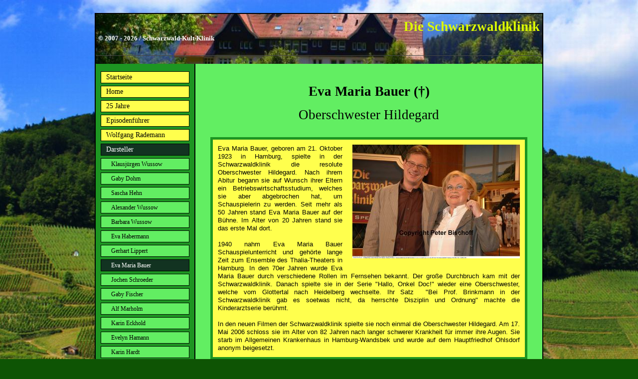

--- FILE ---
content_type: text/html; charset=UTF-8
request_url: https://www.schwarzwald-kult-klinik.de/eva_maria_bauer.html
body_size: 14606
content:
<!DOCTYPE html>
<html lang="de">
<head>
	<meta charset="UTF-8">
	<link rel="preconnect" href="https://resources.page4.com" crossorigin="anonymous"/>
	<title>Die Schwarzwaldklinik - Eva Maria Bauer</title>
	<meta name="msapplication-config" content="none"/>
	<meta name="viewport" content="width=device-width, initial-scale=1" />
	<meta name="author" content="Schwarzwald-Kult-Klinik" />
	<meta name="description" content="Die beste deutsche Arztserie aller Zeiten" />
	<meta property="og:title" content="Die Schwarzwaldklinik - Eva Maria Bauer" />
	<meta property="og:description" content="Die beste deutsche Arztserie aller Zeiten" />
	<meta property="og:type" content="website" />
	<meta property="og:url" content="https://www.schwarzwald-kult-klinik.de/eva_maria_bauer.html" />
	<link rel="stylesheet" type="text/css" id="p4_layout_style" href="/layout-1-b64a741b00-278c08ac.css" />
	<link rel="stylesheet" type="text/css" href="/system/templates/client.css.german?278c08ac" />
	<link rel="stylesheet" type="text/css" href="/system/widgets/widgets.css?278c08ac" />
	<link rel="stylesheet" type="text/css" href="/system/templates/client.animation.css?278c08ac" />
	<link rel="stylesheet" type="text/css" href="/system/content/gallery/content.gallery.css?278c08ac" />
	<script src="/system/shared/ext/jquery.js?278c08ac" type="text/javascript"></script>
	<script src="/system/widgets/widgets.js?278c08ac" type="text/javascript"></script>
	<script src="/system/content/calendar/content.calendar.js.german?278c08ac" type="text/javascript" defer></script>
	<script src="/system/shared/js/client.async.js?278c08ac" type="text/javascript" defer></script>
	<script src="/system/shared/ext/jquery.cycle.all.min.js?278c08ac" type="text/javascript" defer></script>
	<style type="text/css">
	/* cyrillic-ext */
@font-face {
  font-family: 'Advent Pro';
  font-style: normal;
  font-weight: 300;
  font-stretch: 100%;
  font-display: swap;
  src: url(https://resources.page4.com/fonts/s/adventpro/v19/V8mVoQfxVT4Dvddr_yOwrzaFxV7JtdQgFqXdUC4qMm4bHQ.woff2) format('woff2');
  unicode-range: U+0460-052F, U+1C80-1C88, U+20B4, U+2DE0-2DFF, U+A640-A69F, U+FE2E-FE2F;
}
/* cyrillic */
@font-face {
  font-family: 'Advent Pro';
  font-style: normal;
  font-weight: 300;
  font-stretch: 100%;
  font-display: swap;
  src: url(https://resources.page4.com/fonts/s/adventpro/v19/V8mVoQfxVT4Dvddr_yOwrzaFxV7JtdQgFqXdUC4jMm4bHQ.woff2) format('woff2');
  unicode-range: U+0301, U+0400-045F, U+0490-0491, U+04B0-04B1, U+2116;
}
/* greek */
@font-face {
  font-family: 'Advent Pro';
  font-style: normal;
  font-weight: 300;
  font-stretch: 100%;
  font-display: swap;
  src: url(https://resources.page4.com/fonts/s/adventpro/v19/V8mVoQfxVT4Dvddr_yOwrzaFxV7JtdQgFqXdUC4kMm4bHQ.woff2) format('woff2');
  unicode-range: U+0370-03FF;
}
/* latin-ext */
@font-face {
  font-family: 'Advent Pro';
  font-style: normal;
  font-weight: 300;
  font-stretch: 100%;
  font-display: swap;
  src: url(https://resources.page4.com/fonts/s/adventpro/v19/V8mVoQfxVT4Dvddr_yOwrzaFxV7JtdQgFqXdUC4pMm4bHQ.woff2) format('woff2');
  unicode-range: U+0100-024F, U+0259, U+1E00-1EFF, U+2020, U+20A0-20AB, U+20AD-20CF, U+2113, U+2C60-2C7F, U+A720-A7FF;
}
/* latin */
@font-face {
  font-family: 'Advent Pro';
  font-style: normal;
  font-weight: 300;
  font-stretch: 100%;
  font-display: swap;
  src: url(https://resources.page4.com/fonts/s/adventpro/v19/V8mVoQfxVT4Dvddr_yOwrzaFxV7JtdQgFqXdUC4nMm4.woff2) format('woff2');
  unicode-range: U+0000-00FF, U+0131, U+0152-0153, U+02BB-02BC, U+02C6, U+02DA, U+02DC, U+2000-206F, U+2074, U+20AC, U+2122, U+2191, U+2193, U+2212, U+2215, U+FEFF, U+FFFD;
}
/* cyrillic-ext */
@font-face {
  font-family: 'Advent Pro';
  font-style: normal;
  font-weight: 400;
  font-stretch: 100%;
  font-display: swap;
  src: url(https://resources.page4.com/fonts/s/adventpro/v19/V8mVoQfxVT4Dvddr_yOwrzaFxV7JtdQgFqXdUC4qMm4bHQ.woff2) format('woff2');
  unicode-range: U+0460-052F, U+1C80-1C88, U+20B4, U+2DE0-2DFF, U+A640-A69F, U+FE2E-FE2F;
}
/* cyrillic */
@font-face {
  font-family: 'Advent Pro';
  font-style: normal;
  font-weight: 400;
  font-stretch: 100%;
  font-display: swap;
  src: url(https://resources.page4.com/fonts/s/adventpro/v19/V8mVoQfxVT4Dvddr_yOwrzaFxV7JtdQgFqXdUC4jMm4bHQ.woff2) format('woff2');
  unicode-range: U+0301, U+0400-045F, U+0490-0491, U+04B0-04B1, U+2116;
}
/* greek */
@font-face {
  font-family: 'Advent Pro';
  font-style: normal;
  font-weight: 400;
  font-stretch: 100%;
  font-display: swap;
  src: url(https://resources.page4.com/fonts/s/adventpro/v19/V8mVoQfxVT4Dvddr_yOwrzaFxV7JtdQgFqXdUC4kMm4bHQ.woff2) format('woff2');
  unicode-range: U+0370-03FF;
}
/* latin-ext */
@font-face {
  font-family: 'Advent Pro';
  font-style: normal;
  font-weight: 400;
  font-stretch: 100%;
  font-display: swap;
  src: url(https://resources.page4.com/fonts/s/adventpro/v19/V8mVoQfxVT4Dvddr_yOwrzaFxV7JtdQgFqXdUC4pMm4bHQ.woff2) format('woff2');
  unicode-range: U+0100-024F, U+0259, U+1E00-1EFF, U+2020, U+20A0-20AB, U+20AD-20CF, U+2113, U+2C60-2C7F, U+A720-A7FF;
}
/* latin */
@font-face {
  font-family: 'Advent Pro';
  font-style: normal;
  font-weight: 400;
  font-stretch: 100%;
  font-display: swap;
  src: url(https://resources.page4.com/fonts/s/adventpro/v19/V8mVoQfxVT4Dvddr_yOwrzaFxV7JtdQgFqXdUC4nMm4.woff2) format('woff2');
  unicode-range: U+0000-00FF, U+0131, U+0152-0153, U+02BB-02BC, U+02C6, U+02DA, U+02DC, U+2000-206F, U+2074, U+20AC, U+2122, U+2191, U+2193, U+2212, U+2215, U+FEFF, U+FFFD;
}
/* cyrillic-ext */
@font-face {
  font-family: 'Advent Pro';
  font-style: normal;
  font-weight: 700;
  font-stretch: 100%;
  font-display: swap;
  src: url(https://resources.page4.com/fonts/s/adventpro/v19/V8mVoQfxVT4Dvddr_yOwrzaFxV7JtdQgFqXdUC4qMm4bHQ.woff2) format('woff2');
  unicode-range: U+0460-052F, U+1C80-1C88, U+20B4, U+2DE0-2DFF, U+A640-A69F, U+FE2E-FE2F;
}
/* cyrillic */
@font-face {
  font-family: 'Advent Pro';
  font-style: normal;
  font-weight: 700;
  font-stretch: 100%;
  font-display: swap;
  src: url(https://resources.page4.com/fonts/s/adventpro/v19/V8mVoQfxVT4Dvddr_yOwrzaFxV7JtdQgFqXdUC4jMm4bHQ.woff2) format('woff2');
  unicode-range: U+0301, U+0400-045F, U+0490-0491, U+04B0-04B1, U+2116;
}
/* greek */
@font-face {
  font-family: 'Advent Pro';
  font-style: normal;
  font-weight: 700;
  font-stretch: 100%;
  font-display: swap;
  src: url(https://resources.page4.com/fonts/s/adventpro/v19/V8mVoQfxVT4Dvddr_yOwrzaFxV7JtdQgFqXdUC4kMm4bHQ.woff2) format('woff2');
  unicode-range: U+0370-03FF;
}
/* latin-ext */
@font-face {
  font-family: 'Advent Pro';
  font-style: normal;
  font-weight: 700;
  font-stretch: 100%;
  font-display: swap;
  src: url(https://resources.page4.com/fonts/s/adventpro/v19/V8mVoQfxVT4Dvddr_yOwrzaFxV7JtdQgFqXdUC4pMm4bHQ.woff2) format('woff2');
  unicode-range: U+0100-024F, U+0259, U+1E00-1EFF, U+2020, U+20A0-20AB, U+20AD-20CF, U+2113, U+2C60-2C7F, U+A720-A7FF;
}
/* latin */
@font-face {
  font-family: 'Advent Pro';
  font-style: normal;
  font-weight: 700;
  font-stretch: 100%;
  font-display: swap;
  src: url(https://resources.page4.com/fonts/s/adventpro/v19/V8mVoQfxVT4Dvddr_yOwrzaFxV7JtdQgFqXdUC4nMm4.woff2) format('woff2');
  unicode-range: U+0000-00FF, U+0131, U+0152-0153, U+02BB-02BC, U+02C6, U+02DA, U+02DC, U+2000-206F, U+2074, U+20AC, U+2122, U+2191, U+2193, U+2212, U+2215, U+FEFF, U+FFFD;
}

#sbe_calendar_5734_week {font-family: "Times New Roman"; font-size: 12px; color: #000000;}
#sbe_calendar_5734_days {font-family: "Times New Roman"; font-size: 12px; color: #414141;}
.sbe_time_5734_date {line-height:normal; text-align:center; font-family: "Times New Roman"; font-size: 14px; color: #000000; padding:3px; background-color:#848dff; border-bottom:1px solid #848dff;}
#sbe_time_5734_time {line-height:normal; text-align:center; font-family: "Times New Roman"; font-size: 14px; color: #000000; padding:3px;}
#sbe_time_table_5734 {margin-left:auto;margin-right:auto;}
#sbe_time_table_5734 div {line-height:normal; font-family: "Times New Roman"; font-size: 12px; color: #414141; text-align:center;}
#sbe_time_table_5734 td {padding:2px;}
#sbe_time_thead_5734 div {line-height:normal; font-family: "Times New Roman"; font-size: 12px; color: #000000;}
#cnt5734 > div {background-color:#d2d5ff; border:1px solid #848dff;}
#cnt5734 .sbe_time_active {background-color:#848dff;}
#cnt5734 .sbe_time_calendar {border:0px solid #848dff;border-bottom-width:1px;}
#cnt5735 .counter-box {text-align:center;}
#cnt5735 .counter-box>img {border:1px solid #cccccc;background-color:#000000;border-radius:0px}
#cnt5735 .counter-box>div {padding:0px 5px;font-family:Advent Pro;font-size:20px;color:#000000;background-color:#000000;border:1px solid #cccccc;border-radius:0px}
#cnt5735 .counter-box>div>div {width:1.20em;}
.counter-box>div {width:auto;display:inline-block;overflow:hidden;}
.counter-box>div>div {display:inline-block;text-align:center;line-height:normal;}
#slideshow_5736 {width:205px; height:100px;border:1px solid #000000;margin-top:}
#slideshow_5736 img {width:205px; height:100px;}
.p4-cnt-richtext hr {color:inherit;border: 1px solid currentColor;}
.p4-cnt-richtext .inner-image {position:relative;z-index:1;margin:0;max-width:100%;overflow:hidden;}
.p4-cnt-richtext .inner-image img {display:block;height:auto;max-width:100%;border:0px;}
#cnt3774 .inner-image {margin-bottom:20px;float:right;margin-left:20px;}
#cnt3774 .inner-image img {width:336px;}
#cnt5753 .widget-header-lce {--wdg-text_1_left: 583px;--wdg-text_1_top: 51px;--wdg-text_2_left: 2px;--wdg-text_2_top: 0px;--wdg-image_1_left: 0px;--wdg-image_1_top: 0px;--wdg-logo_image_mobile: url();--wdg-logo_image: url();--wdg-logo_image_filter: none;--wdg-image_size: max(min(250px, 250px), min(250px, calc((100vw - 360px) * (250 / (var(--design-main-width) - 360)))));--wdg-logo_border: 0px;--wdg-logo_border_radius: 0px;--wdg-logo_border_color: var(--design-scheme-color-1);--wdg-gallery_1_left: 0px;--wdg-gallery_1_top: 0px;--wdg-layout_height: var(--design-head_1-size);--wdg-layout_margin: var(--design-head_1-margin);--wdg-layout_bg_color: var(--design-head_1-color);--wdg-layout_bg_image: var(--design-head_1-image);--wdg-layout_bg_image_size: var(--design-head_1-image_size);--wdg-layout_bg_image_repeat: var(--design-head_1-image_repeat);--wdg-layout_bg_image_position: var(--design-head_1-image_position);--wdg-layout_border_color: var(--design-head_1-border_color);--wdg-layout_border_style: var(--design-head_1-border_style);--wdg-layout_border_width: var(--design-head_1-border_width);--wdg-layout_border_bmode: var(--design-head_1-border_bmode);--wdg-layout_border_radius: var(--design-head_1-border_radius);--wdg-layout_border_cmode: var(--design-head_1-border_cmode);--wdg-layout_wrap_bg_color: var(--design-head_1-wrap-color);--wdg-layout_wrap_bg_image: var(--design-head_1-wrap-image);--wdg-layout_wrap_bg_image_size: var(--design-head_1-wrap-image_size);--wdg-layout_wrap_bg_image_repeat: var(--design-head_1-wrap-image_repeat);--wdg-layout_wrap_bg_image_position: var(--design-head_1-wrap-image_position);--wdg-layout_border_wrap_color: var(--design-head_1-wrap-border_color);--wdg-layout_border_wrap_style: var(--design-head_1-wrap-border_style);--wdg-layout_border_wrap_width: var(--design-head_1-wrap-border_width);--wdg-layout_border_wrap_bmode: var(--design-head_1-wrap-border_bmode);--wdg-layout_border_wrap_radius: var(--design-head_1-wrap-border_radius);--wdg-layout_border_wrap_cmode: var(--design-head_1-wrap-border_cmode);}
#cnt5732 .dCol:nth-child(1),#cnt555 .dCol:nth-child(1) {width:100%;}
#cnt5734,#cnt5735,#cnt5736 {padding:0px;background-color:transparent;}
#cnt3773,#cnt4074,#cnt4075,#cnt3779 {border: 0px solid #62ee62;border-width: 0px 0px 1px 0px;padding: 10px 5px 10px 5px;background-color:transparent;}
#cnt3774,#cnt3775 {border:5px #1d9522 solid;padding:10px;background-color:#ffff4d;}@media(max-width:768px) {#cnt3774 .inner-image {float:none; text-align: center; margin:0 0 10px 0;}
#cnt3774 .inner-image {line-height:0}
#cnt3774 .inner-image img {display:inline-block;}}
	</style>
	<script type="text/javascript">const lazyLoadContentImages=c=>{document.querySelectorAll("#cnt"+c+" img").forEach(a=>{var b=a.getAttribute("src");b.includes("_c100_100")&&(b=b.replace("_c100_100","_c"+Math.round(a.clientWidth*Math.min(2,window.devicePixelRatio?window.devicePixelRatio:1))+"_"+Math.round(a.clientHeight*Math.min(2,window.devicePixelRatio?window.devicePixelRatio:1))),a.setAttribute("src",b),a.style.width=Math.round(a.clientWidth)+"px")})};
const lazyLoadBackgroundImages=(n,d="g",o=0,a=0)=>{const e=document.querySelectorAll(n);e.forEach(n=>{var e,i=getComputedStyle(n);"fixed"===i.backgroundAttachment&&(o=window.innerWidth,a=window.innerHeight);const t=i.backgroundImage;t&&t.includes("_c100_100")&&(e=Math.min(window.innerWidth,Math.round(o||n.clientWidth))*Math.min(2,window.devicePixelRatio||1),i=Math.min(window.innerHeight,Math.round(a||n.clientHeight))*Math.min(2,window.devicePixelRatio||1),n.style.backgroundImage=t.replace("_c100_100","_"+d+e+"_"+i))})};


window['options_legacyslider_5736'] = { fx: 'cover',timeout: 4000,speed: 1000,pause: 1,next: '#slideshow_5736'};

</script>
	

</head>
<body class="p4_layout_1 c4p-layout-1 c4p_background_99 responsive"><div class="c4p_main_margin">	<div id="c4p_main" class="p4-layout-element c4p_main_width c4p_background_0 c4p_border_0"  >				<header aria-label="Kopfzeile" id="c4p_head_1" class="p4-layout-element c4p_head_1_height c4p_background_1 c4p_border_1 c4p_page_image c4p_head_1_margin"  >	<div id="c4p_head_1_cnt"><div class="layout-widget-wrap"><div id="cnt5753" class="dCon p4-cnt-widget ">
<div class="widget-base widget-header-lce" data-lazy-load="1">
    

<div class="wrap">
    <div class="p text_1">
         <p style="text-align: right;"><span style="font-size: 20pt; color: #defc02; font-family: Segoe Print,fantasy;"><strong>Die Schwarzwaldklinik</strong></span></p>
    </div>
    <div class="p text_2">
        <p><span style="font-family: Segoe Script, cursive; font-size: 10pt; color: #ffffff;"><strong><span class="st">&copy; 2007 - 2026 / Schwarzwald-Kult-Klinik</span></strong></span></p>
<p style="text-align: right;">&nbsp;</p>
    </div>
</div>


        <script>updateWidgetImages(5753)</script>
        
</div></div></div></div>		</header>									<div class="p4-flex-box layout-flex-parent">				<div id="c4p_sidebar_1" class="p4-flex-static c4p_background_4 c4p_border_4 c4p_sidebar_1_ctr c4p_sidebar_1_width c4p_sidebar_1_margin"  >		<div role="navigation" aria-label="Hauptnavigation" class="c4p_nav_vertical c4p_nav_1 c4p_subnav_1 c4p_subnav_2 c4p_subnav_3 nav1"><ul class="nav_l_0"><li class="nav_n"><a href="/" title="">Startseite</a></li><li class="nav_n"><a href="/home.html" title="">Home</a></li><li class="nav_n"><a href="/p5_jahre.html" title="">25 Jahre</a></li><li class="nav_n"><a href="/episodenfuehrer.html" title="">Episodenführer</a></li><li class="nav_n"><a href="/wolfgang_rademann.html" title="">Wolfgang Rademann</a></li><li class="nav_c"><a href="/darsteller.html" title="" data-state="parent">Darsteller</a><ul class="nav_l_1"><li class="nav_n"><a href="/klausjuergen_wussow.html" title="">Klausjürgen Wussow</a></li><li class="nav_n"><a href="/gaby_dohm.html" title="">Gaby Dohm</a></li><li class="nav_n"><a href="/sascha_hehn.html" title="">Sascha Hehn</a></li><li class="nav_n"><a href="/alexander_wussow.html" title="">Alexander Wussow</a></li><li class="nav_n"><a href="/barbara_wussow.html" title="">Barbara Wussow</a></li><li class="nav_n"><a href="/eva_habermann.html" title="">Eva Habermann</a></li><li class="nav_n"><a href="/gerhart_lippert.html" title="">Gerhart Lippert</a></li><li class="nav_a"><a href="/eva_maria_bauer.html#" title="">Eva Maria Bauer</a></li><li class="nav_n"><a href="/jochen_schroeder.html" title="">Jochen Schroeder</a></li><li class="nav_n"><a href="/gaby_fischer.html" title="">Gaby Fischer</a></li><li class="nav_n"><a href="/alf_marholm.html" title="">Alf Marholm</a></li><li class="nav_n"><a href="/karin_eckhold.html" title="">Karin Eckhold</a></li><li class="nav_n"><a href="/evelyn_hamann.html" title="">Evelyn Hamann</a></li><li class="nav_n"><a href="/karin_hardt.html" title="">Karin Hardt</a></li><li class="nav_n"><a href="/olivia_pascal.html" title="">Olivia Pascal</a></li><li class="nav_n"><a href="/frank_schroeder.html" title="">Frank Schröder</a></li><li class="nav_n"><a href="/ilona_gruebel.html" title="">Ilona Grübel</a></li><li class="nav_n"><a href="/angelika_reissner.html" title="">Angelika Reißner</a></li><li class="nav_n"><a href="/andreas_winterhalder.html" title="">Andreas Winterhalder</a></li><li class="nav_n"><a href="/anja_kruse.html" title="">Anja Kruse</a></li><li class="nav_n"><a href="/christian_kohlund.html" title="">Christian Kohlund</a></li><li class="nav_n"><a href="/hannelore_elsner.html" title="">Hannelore Elsner</a></li><li class="nav_n"><a href="/beatrice_kessler.html" title="">Beatrice Kessler</a></li><li class="nav_n"><a href="/horst_naumann.html" title="">Horst Naumann</a></li><li class="nav_n"><a href="/volker_brandt.html" title="">Volker Brandt</a></li><li class="nav_n"><a href="/michael_kausch.html" title="">Michael Kausch</a></li><li class="nav_n"><a href="/knut_hinz.html" title="">Knut Hinz</a></li><li class="nav_n"><a href="/karl_walter_diess.html" title="">Karl Walter Diess</a></li><li class="nav_n"><a href="/franz_rudnick.html" title="">Franz Rudnick</a></li><li class="nav_n"><a href="/wolfgang_wahl.html" title="">Wolfgang Wahl</a></li><li class="nav_n"><a href="/heidelinde_weis.html" title="">Heidelinde Weis</a></li><li class="nav_n"><a href="/holger_petzold.html" title="">Holger Petzold</a></li><li class="nav_n"><a href="/herbert_tennigkeit.html" title="">Herbert Tennigkeit</a></li><li class="nav_n"><a href="/verena_peter.html" title="">Verena Peter</a></li><li class="nav_n"><a href="/weitere_darsteller.html" title="">Weitere Darsteller</a></li><li class="nav_n"><a href="/tierische_darsteller.html" title="">Tierische Darsteller</a></li></ul></li><li class="nav_n"><a href="/stab.html" title="">Stab</a></li><li class="nav_n"><a href="/fotogalerie.html" title="">Fotogalerie</a></li><li class="nav_n"><a href="/videos.html" title="">Videos</a></li><li class="nav_n"><a href="/wissenswertes.html" title="">Wissenswertes</a></li><li class="nav_n"><a href="/verruecktes.html" title="">Verrückte Geschichten</a></li><li class="nav_n"><a href="/hinter_den_kulissen.html" title="">Hinter den Kulissen</a></li><li class="nav_n"><a href="/impressionen.html" title="">Impressionen</a></li><li class="nav_n"><a href="/quiz.html" title="">Quiz</a></li><li class="nav_n"><a href="/infos.html" title="">Infos</a></li><li class="nav_n"><a href="/routentipps.html" title="">Routentipps</a></li><li class="nav_n"><a href="/facebook.html" title="">Facebook</a></li><li class="nav_n"><a href="/fantreffen.html" title="">Fantreffen</a></li><li class="nav_n"><a href="/presseresonanz.html" title="">Presseresonanz</a></li><li class="nav_n"><a href="/glottertal_2.html" title="">Glottertal</a></li><li class="nav_n"><a href="/tagebuch.html" title="">Tagebuch</a></li><li class="nav_n"><a href="/stars-live-erleben.html" title="">Stars live erleben</a></li><li class="nav_n"><a href="/in-gedenken.html" title="">In Gedenken</a></li><li class="nav_n"><a href="/gaestebuch.html" title="">Gästebuch</a></li><li class="nav_n"><a href="/star-gaestebuch.html" title="">Star-Gästebuch</a></li><li class="nav_n"><a href="/dank.html" title="">Dank</a></li><li class="nav_n"><a href="/sponsoren.html" title="">Sponsoren</a></li><li class="nav_n"><a href="/adressen.html" title="">Adressen</a></li><li class="nav_n"><a href="/a-z.html" title="">A - Z</a></li><li class="nav_n"><a href="/links.html" title="">Links</a></li><li class="nav_n"><a href="/forum.html" title="">Forum</a></li><li class="nav_n"><a href="/kontaktformular.html" title="">Kontaktformular</a></li><li class="nav_n"><a href="/jahresrueckblick.html" title="">Jahresrückblick</a></li><li class="nav_n"><a href="/interviews.html" title="">Interviews</a></li><li class="nav_n"><a href="/ueber-uns.html" title="">Über uns</a></li><li class="nav_n"><a href="/verantwortliche-der-.html" title="">Verantwortliche der Homepage</a></li><li class="nav_n"><a href="/anfragen.html" title="">Anfragen</a></li><li class="nav_n"><a href="/impressum.html" title="">Impressum</a></li><li class="nav_n"><a href="/seitenuebersicht.html" title="">Seitenübersicht</a></li></ul></div><div role="complementary" class="dCtr p4-container p4-static-container" id="cnt1" data-content-id="1"><div id="cnt5732" class="dRow p4-row " data-column-count="1">
	<div class="row__background "></div>
	<div class="row__column-wrap">
		<div id="cnt5733" class="dCol"><div id="cnt5734" class="dCon p4-cnt-calendar">












<div data-p4-calendar-id="5734" data-p4-calendar-time="2026:01:16:23:14:10"><div id="sbe_time_5734_date" class="sbe_time_5734_date"></div>
	<div id="sbe_time_5734_time"></div>
	
	
</div></div><div id="cnt5735" class="dCon p4-cnt-counter"><div class="counter-box" data-counter-id="5735"></div></div><div id="cnt5736" class="dCon p4-cnt-gallery">






<div id="slideshow_5736" class="p4-gallery-legacyslider" data-legacyslider-id="5736"><img src="/system/sysimg/dot.gif" style="background-image:url(/0001_f205_100.jpg);" alt="0001.jpg" /><img src="/system/sysimg/dot.gif" style="background-image:url(/0002_f205_100.jpg);" alt="0002.jpg" /><img src="/system/sysimg/dot.gif" style="background-image:url(/0003_f205_100.jpg);" alt="0003.jpg" /><img src="/system/sysimg/dot.gif" style="background-image:url(/0004_f205_100.jpg);" alt="0004.jpg" /><img src="/system/sysimg/dot.gif" style="background-image:url(/0005_f205_100.jpg);" alt="0005.jpg" /><img src="/system/sysimg/dot.gif" style="background-image:url(/0006_f205_100.jpg);" alt="0006.jpg" /></div></div></div>

	</div>
</div></div>	</div>						<div id="c4p_center_cnt" class="c4p_background_2 c4p_border_2 c4p_autoheight_master p4-flex-dynamic"  >	<div id="cnt554" role="main" class="dCtr"><div id="cnt555" class="dRow p4-row " data-column-count="1">
	<div class="row__background "></div>
	<div class="row__column-wrap">
		<div id="cnt556" class="dCol"><div id="cnt3773" class="dCon p4-cnt-richtext"><div><p style="text-align: center;"><span style="color: #000000;"><strong><span style="font-size: 20pt;">Eva Maria Bauer (&dagger;)<br /></span></strong></span></p><p style="text-align: center;">&nbsp;</p><p style="text-align: center;"><span style="font-size: 20pt; color: #000000;">Oberschwester Hildegard</span></p><p style="text-align: center;">&nbsp;</p></div></div><div id="cnt3774" class="dCon p4-cnt-richtext"><div><div class="inner-image"><img src="/55-001975381jbh_c100_100.jpg" title="" alt="" width="336" height="228"/></span></div><h5 class="western" style="font-weight: normal; text-align: justify;" align="LEFT"><span style="color: #000000; font-size: 10pt;"><span style="font-family: Verdana,sans-serif;"><strong><span style="font-weight: normal;">Eva Maria Bauer, geboren am 21. Oktober 1923 in Hamburg, spielte in der Schwarzwaldklinik die resolute Oberschwester Hildegard. Nach ihrem Abitur begann sie auf Wunsch ihrer Eltern ein Betriebswirtschaftsstudium, welches sie aber abgebrochen hat, um Schauspielerin zu werden. Seit mehr als 50 Jahren stand Eva Maria Bauer auf der B&uuml;hne. Im Alter von 20 Jahren stand sie das erste Mal dort.</span></strong></span></span></h5><p>&nbsp;</p><h5 class="western" style="font-weight: normal; text-align: justify;" align="JUSTIFY"><span style="color: #000000; font-size: 10pt;"><span style="font-family: Verdana,sans-serif;">1940 nahm Eva Maria Bauer Schauspielunterricht und geh&ouml;rte lange Zeit zum Ensemble des Thalia-Theaters in Hamburg. In den 70er Jahren wurde Eva Maria Bauer durch verschiedene Rollen im Fernsehen bekannt. Der gro&szlig;e Durchbruch kam mit der Schwarzwaldklinik. Danach spielte sie in der Serie "Hallo, Onkel Doc!" wieder eine Oberschwester, welche vom Glottertal nach Heidelberg wechselte. Ihr Satz&nbsp; "Bei Prof. Brinkmann in der Schwarzwaldklinik gab es soetwas nicht, da herrschte Disziplin und Ordnung" machte die Kinderarztserie ber&uuml;hmt. </span></span></h5><p>&nbsp;</p><h5 class="western" style="font-weight: normal; text-align: justify;" align="JUSTIFY"><span style="color: #000000; font-size: 10pt;"><span style="font-family: Verdana,sans-serif;">In den neuen Filmen der Schwarzwaldklinik spielte sie noch einmal die Oberschwester Hildegard. Am 17. Mai 2006 schloss sie im Alter von 82 Jahren nach langer schwerer Krankheit f&uuml;r immer&nbsp;ihre Augen. Sie starb im Allgemeinen Krankenhaus in Hamburg-Wandsbek und wurde auf dem Hauptfriedhof Ohlsdorf anonym beigesetzt.</span></span></h5><p style="clear:both;"></p></div><script>lazyLoadContentImages(3774)</script></div><div id="cnt4074" class="dCon p4-cnt-richtext"><div><p>&nbsp;</p><p>&nbsp;</p></div></div><div id="cnt3775" class="dCon p4-cnt-richtext"><div><p align="LEFT">&nbsp;</p><p style="text-align: center;" align="LEFT"><span style="font-size: 20pt;"><strong><span style="color: #000000;"><span style="font-family: Verdana,sans-serif;"><span style="font-weight: normal;">Film- und Fernsehbiographie</span></span></span></strong></span></p><p style="font-weight: normal;">&nbsp;</p><h5 class="western" style="font-weight: normal;"><span style="color: #000000;"><span style="font-family: Verdana,sans-serif;"><span style="font-size: x-small;"><span style="text-decoration: underline;"><br /></span></span></span></span></h5><h5 class="western" style="font-weight: normal;">&nbsp;</h5><h5 class="western" style="font-weight: normal;"><span style="color: #000000; font-size: 10pt;"><span style="font-family: Verdana,sans-serif;">Die Schwarzwaldklinik - Neue Zeiten (2005)</span></span></h5><h5 class="western" style="font-weight: normal;"><span style="color: #000000; font-size: 10pt;"><span style="font-family: Verdana,sans-serif;">Die Schwarzwaldklinik - Die n&auml;chste Generation (2005)</span></span></h5><h5 class="western" style="font-weight: normal;"><span style="color: #000000; font-size: 10pt;"><span style="font-family: Verdana,sans-serif;">Vera - Die Frau des Sizilianers (2005)</span></span></h5><h5 class="western" style="font-weight: normal;"><span style="color: #000000; font-size: 10pt;"><span style="font-family: Verdana,sans-serif;">Der Alte </span></span></h5><h5 class="western" style="font-weight: normal;"><span style="color: #000000; font-size: 10pt;">&nbsp;&nbsp; <span style="font-family: Verdana,sans-serif;">- Alles oder Nichts (2003)</span></span></h5><h5 class="western" style="font-weight: normal;"><span style="color: #000000; font-size: 10pt;">&nbsp;&nbsp; <span style="font-family: Verdana,sans-serif;">- Ich habe nicht geschossen (2001)</span></span></h5><h5 class="western" style="font-weight: normal;"><span style="color: #000000; font-size: 10pt;">&nbsp;&nbsp; <span style="font-family: Verdana,sans-serif;">- Das zweite Leben (2001)</span></span></h5><h5 class="western" style="font-weight: normal;"><span style="color: #000000; font-size: 10pt;">&nbsp;&nbsp; <span style="font-family: Verdana,sans-serif;">- Kurzer Prozess (1993)</span></span></h5><h5 class="western" style="font-weight: normal;"><span style="color: #000000; font-size: 10pt;">&nbsp;&nbsp; <span style="font-family: Verdana,sans-serif;">- Die Entlassung (1992)</span></span></h5><h5 class="western" style="font-weight: normal;"><span style="color: #000000; font-size: 10pt;"><span style="font-family: Verdana,sans-serif;">Der Ermittler</span></span></h5><h5 class="western" style="font-weight: normal;"><span style="color: #000000; font-size: 10pt;">&nbsp;&nbsp; <span style="font-family: Verdana,sans-serif;">- Stadt, Land, Mord (2003)</span></span></h5><h5 class="western" style="font-weight: normal;"><span style="color: #000000; font-size: 10pt;"><span style="font-family: Verdana,sans-serif;">alphateam - Die Lebensretter im OP</span></span></h5><h5 class="western" style="font-weight: normal;"><span style="color: #000000; font-size: 10pt;">&nbsp;&nbsp; <span style="font-family: Verdana,sans-serif;">- Gerechte Strafen (2003)</span></span></h5><h5 class="western" style="font-weight: normal;"><span style="color: #000000; font-size: 10pt;"><span style="font-family: Verdana,sans-serif;">Hallo Robbie</span></span></h5><h5 class="western" style="font-weight: normal;"><span style="color: #000000; font-size: 10pt;">&nbsp;&nbsp; <span style="font-family: Verdana,sans-serif;">- Robbie macht Stress (2002)</span></span></h5><h5 class="western" style="font-weight: normal;"><span style="color: #000000; font-size: 10pt;"><span style="font-family: Verdana,sans-serif;">Die Aff&auml;re Semmeling (2002)</span></span></h5><h5 class="western" style="font-weight: normal;"><span style="color: #000000; font-size: 10pt;"><span style="font-family: Verdana,sans-serif;">Der blaue Vogel (2001)</span></span></h5><h5 class="western" style="font-weight: normal;"><span style="color: #000000; font-size: 10pt;"><span style="font-family: Verdana,sans-serif;">Der Landarzt (1987, 1994, 1995-2006)</span></span></h5><h5 class="western" style="font-weight: normal;"><span style="color: #000000; font-size: 10pt;"><span style="font-family: Verdana,sans-serif;">Zum Gl&uuml;ck verr&uuml;ckt - Eine unschlagbare Familie (2001)</span></span></h5><h5 class="western" style="font-weight: normal;"><span style="color: #000000; font-size: 10pt;"><span style="font-family: Verdana,sans-serif;">Der Held an meiner Seite (2001)</span></span></h5><h5 class="western" style="font-weight: normal;"><span style="color: #000000; font-size: 10pt;"><span style="font-family: Verdana,sans-serif;">F&uuml;r alle F&auml;lle Stefanie </span></span></h5><h5 class="western" style="font-weight: normal;"><span style="color: #000000; font-size: 10pt;">&nbsp;&nbsp; <span style="font-family: Verdana,sans-serif;">- Einfach nur leben (2001)</span></span></h5><h5 class="western" style="font-weight: normal;"><span style="color: #000000; font-size: 10pt;"><span style="font-family: Verdana,sans-serif;">Ein unm&ouml;glicher Mann (2001)</span></span></h5><h5 class="western" style="font-weight: normal;"><span style="color: #000000; font-size: 10pt;"><span style="font-family: Verdana,sans-serif;">Ich schenk Dir meinen Mann (2001)</span></span></h5><h5 class="western" style="font-weight: normal;"><span style="color: #000000; font-size: 10pt;"><span style="font-family: Verdana,sans-serif;">Zwei Asse und ein K&ouml;nig (2000)</span></span></h5><p><span style="font-size: 10pt;"><strong><span style="color: #000000;"><span style="font-family: Verdana,sans-serif;"><span style="font-weight: normal;">Unser Charly</span></span></span></strong></span></p><p><span style="font-size: 10pt;"><strong><span style="color: #000000;">&nbsp;&nbsp; </span></strong><strong><span style="color: #000000;"><span style="font-family: Verdana,sans-serif;"><span style="font-weight: normal;">- Hausbesuch (1999)</span></span></span></strong></span></p><h5 class="western" style="font-weight: normal;"><span style="color: #000000; font-size: 10pt;"><span style="font-family: Verdana,sans-serif;">Zwei M&auml;nner am Herd (1999)</span></span></h5><h5 class="western" style="font-weight: normal;"><span style="color: #000000; font-size: 10pt;"><span style="font-family: Verdana,sans-serif;">Am liebsten Marlene (1998)</span></span></h5><h5 class="western" style="font-weight: normal;"><span style="color: #000000; font-size: 10pt;"><span style="font-family: Verdana,sans-serif;">Der K&ouml;nig von St. Pauli (1998)</span></span></h5><h5 class="western" style="font-weight: normal;"><span style="color: #000000; font-size: 10pt;"><span style="font-family: Verdana,sans-serif;">Zwei zum Verlieben (1996)</span></span></h5><h5 class="western" style="font-weight: normal;"><span style="color: #000000; font-size: 10pt;"><span style="font-family: Verdana,sans-serif;">Dr. Stefan Frank - Der Arzt, dem die Frauen vertrauen</span></span></h5><h5 class="western" style="font-weight: normal;"><span style="color: #000000; font-size: 10pt;">&nbsp;&nbsp; <span style="font-family: Verdana,sans-serif;">- Dr. Frank und die Wunderheilerin (1995)</span></span></h5><h5 class="western" style="font-weight: normal;"><span style="color: #000000; font-size: 10pt;"><span style="font-family: Verdana,sans-serif;">Der Mond scheint auch f&uuml;r Untermieter (1995)</span></span></h5><h5 class="western" style="font-weight: normal;"><span style="color: #000000; font-size: 10pt;"><span style="font-family: Verdana,sans-serif;">Die Versuchung - Der Priester und das M&auml;dchen (1995)</span></span></h5><h5 class="western" style="font-weight: normal;"><span style="color: #000000; font-size: 10pt;"><span style="font-family: Verdana,sans-serif;">Derrick</span></span></h5><h5 class="western" style="font-weight: normal;"><span style="color: #000000; font-size: 10pt;">&nbsp;&nbsp; <span style="font-family: Verdana,sans-serif;">- Eine Endstation (1994)</span></span></h5><h5 class="western" style="font-weight: normal;"><span style="color: #000000; font-size: 10pt;">&nbsp;&nbsp; <span style="font-family: Verdana,sans-serif;">- Das Thema (1994)</span></span></h5><h5 class="western" style="font-weight: normal;"><span style="color: #000000; font-size: 10pt;">&nbsp;&nbsp; <span style="font-family: Verdana,sans-serif;">- Solo f&uuml;r vier (1990)</span></span></h5><h5 class="western" style="font-weight: normal;"><span style="color: #000000; font-size: 10pt;"><span style="font-family: Verdana,sans-serif;">Hallo, Onkel Doc! (1994-1998)</span></span></h5><h5 class="western" style="font-weight: normal;"><span style="color: #000000; font-size: 10pt;"><span style="font-family: Verdana,sans-serif;">Air Albatros (1994)</span></span></h5><h5 class="western" style="font-weight: normal;"><span style="color: #000000; font-size: 10pt;"><span style="font-family: Verdana,sans-serif;">Immer wieder Sonntag (1993)</span></span></h5><h5 class="western" style="font-weight: normal;"><span style="color: #000000; font-size: 10pt;"><span style="font-family: Verdana,sans-serif;">Die Skrupellosen - H&ouml;rigkeit des Herzens (1993)</span></span></h5><h5 class="western" style="font-weight: normal;"><span style="color: #000000; font-size: 10pt;"><span style="font-family: Verdana,sans-serif;">Clara (1993)</span></span></h5><p><span style="font-size: 10pt;"><strong><span style="color: #000000;"><span style="font-family: Verdana,sans-serif;"><span style="font-weight: normal;">Vater braucht eine Frau</span></span></span></strong></span></p><p><span style="font-size: 10pt;"><strong><span style="color: #000000;">&nbsp;&nbsp; </span></strong><strong><span style="color: #000000;"><span style="font-family: Verdana,sans-serif;"><span style="font-weight: normal;">- Patrizia (1993)</span></span></span></strong></span></p><h5 class="western" style="font-weight: normal;"><span style="color: #000000; font-size: 10pt;"><span style="font-family: Verdana,sans-serif;">Der gro&szlig;e Bellheim (1993)</span></span></h5><h5 class="western" style="font-weight: normal;"><span style="color: #000000; font-size: 10pt;"><span style="font-family: Verdana,sans-serif;">Gl&uuml;ckliche Reise </span></span></h5><h5 class="western" style="font-weight: normal;"><span style="color: #000000; font-size: 10pt;">&nbsp;&nbsp; <span style="font-family: Verdana,sans-serif;">- Brasilien (1992)</span></span></h5><h5 class="western" style="font-weight: normal;"><span style="color: #000000; font-size: 10pt;"><span style="font-family: Verdana,sans-serif;">Die M&auml;nner vom K3</span></span></h5><h5 class="western" style="font-weight: normal;"><span style="color: #000000; font-size: 10pt;">&nbsp;&nbsp; <span style="font-family: Verdana,sans-serif;">- Ein langes Wochenende (1992)</span></span></h5><h5 class="western" style="font-weight: normal;"><span style="color: #000000; font-size: 10pt;"><span style="font-family: Verdana,sans-serif;">Die Wicherts von nebenan<br />&nbsp;&nbsp; - Der neue Lehrling (1991)<br />&nbsp;&nbsp; - Antiquit&auml;ten (1991)<br />Gro&szlig;stadtrevier </span></span></h5><h5 class="western" style="font-weight: normal;"><span style="color: #000000; font-size: 10pt;">&nbsp;&nbsp; <span style="font-family: Verdana,sans-serif;">- Altes Eisen (1991)</span></span></h5><h5 class="western" style="font-weight: normal;"><span style="color: #000000; font-size: 10pt;"><span style="font-family: Verdana,sans-serif;">Klefisch - Dienstvergehen (1991)</span></span></h5><h5 class="western" style="font-weight: normal;"><span style="color: #000000; font-size: 10pt;"><span style="font-family: Verdana,sans-serif;">Hecht und Haie</span></span></h5><h5 class="western" style="font-weight: normal;"><span style="color: #000000; font-size: 10pt;">&nbsp;&nbsp; <span style="font-family: Verdana,sans-serif;">- Falsches Spiel </span></span></h5><h5 class="western" style="font-weight: normal;"><span style="color: #000000; font-size: 10pt;"><span style="font-family: Verdana,sans-serif;">Seine beste Rolle (1989)</span></span></h5><h5 class="western" style="font-weight: normal;"><span style="color: #000000; font-size: 10pt;"><span style="font-family: Verdana,sans-serif;">Polizeiinspektion 1</span></span></h5><h5 class="western" style="font-weight: normal;"><span style="color: #000000; font-size: 10pt;">&nbsp;&nbsp; <span style="font-family: Verdana,sans-serif;">- Schutzgeld (1988)</span></span></h5><h5 class="western" style="font-weight: normal;"><span style="color: #000000; font-size: 10pt;"><span style="font-family: Verdana,sans-serif;">Hessische Geschichten (1986)</span></span></h5><h5 class="western" style="font-weight: normal;"><span style="color: #000000; font-size: 10pt;"><span style="font-family: Verdana,sans-serif;">Detektivb&uuml;ro Roth (1986)</span></span></h5><h5 class="western" style="font-weight: normal;"><span style="color: #000000; font-size: 10pt;"><span style="font-family: Verdana,sans-serif;">Die Schwarzwaldklinik (1985-1989)</span></span></h5><h5 class="western" style="font-weight: normal;"><span style="color: #000000; font-size: 10pt;"><span style="font-family: Verdana,sans-serif;">Es mu&szlig; nicht immer Mord sein</span></span></h5><h5 class="western" style="font-weight: normal;"><span style="color: #000000; font-size: 10pt;">&nbsp;&nbsp; <span style="font-family: Verdana,sans-serif;">- Klassentreffen (1985)</span></span></h5><h5 class="western" style="font-weight: normal;"><span style="color: #000000; font-size: 10pt;"><span style="font-family: Verdana,sans-serif;">Tiere und Menschen (1984)</span></span></h5><h5 class="western" style="font-weight: normal;"><span style="color: #000000; font-size: 10pt;"><span style="font-family: Verdana,sans-serif;">Das Traumschiff</span></span></h5><h5 class="western" style="font-weight: normal;"><span style="color: #000000; font-size: 10pt;">&nbsp;&nbsp; <span style="font-family: Verdana,sans-serif;">- Gesch&auml;ftliches / Kolumbus und Kabeljau / Der Hund (1983)</span></span></h5><h5 class="western" style="font-weight: normal;"><span style="color: #000000; font-size: 10pt;"><span style="font-family: Verdana,sans-serif;">Uta (1983)</span></span></h5><h5 class="western" style="font-weight: normal;"><span style="color: #000000; font-size: 10pt;"><span style="font-family: Verdana,sans-serif;">Schwarz-Rot-Gold - Unser Land (1982)</span></span></h5><h5 class="western" style="font-weight: normal;"><span style="color: #000000; font-size: 10pt;"><span style="font-family: Verdana,sans-serif;">Die Fischer von Moorh&ouml;vd (1982)</span></span></h5><h5 class="western" style="font-weight: normal;"><span style="color: #000000; font-size: 10pt;"><span style="font-family: Verdana,sans-serif;">Im Morgenwind (1981)</span></span></h5><h5 class="western" style="font-weight: normal;"><span style="color: #000000; font-size: 10pt;"><span style="font-family: Verdana,sans-serif;">St. Pauli Landungsbr&uuml;cken (1979)</span></span></h5><h5 class="western" style="font-weight: normal;"><span style="color: #000000; font-size: 10pt;"><span style="font-family: Verdana,sans-serif;">Onkel Br&auml;sig (1978)</span></span></h5><h5 class="western" style="font-weight: normal;"><span style="color: #000000; font-size: 10pt;"><span style="font-family: Verdana,sans-serif;">Tatort</span></span></h5><h5 class="western" style="font-weight: normal;"><span style="color: #000000; font-size: 10pt;">&nbsp;&nbsp; <span style="font-family: Verdana,sans-serif;">- Das M&auml;dchen von gegen&uuml;ber (1977)</span></span></h5><h5 class="western" style="font-weight: normal;"><span style="color: #000000; font-size: 10pt;"><span style="font-family: Verdana,sans-serif;">Pariser Geschichten (1977)</span></span></h5><h5 class="western" style="font-weight: normal;"><span style="color: #000000; font-size: 10pt;"><span style="font-family: Verdana,sans-serif;">Sonderdezernat 1</span></span></h5><h5 class="western" style="font-weight: normal;"><span style="color: #000000; font-size: 10pt;">&nbsp;&nbsp; <span style="font-family: Verdana,sans-serif;">- Kein Feuer ohne Rauch (1974)</span></span></h5><h5 class="western" style="font-weight: normal;"><span style="color: #000000; font-size: 10pt;">&nbsp;&nbsp; <span style="font-family: Verdana,sans-serif;">- Mord im Dreivierteltakt (1972)</span></span></h5><h5 class="western" style="font-weight: normal;"><span style="color: #000000; font-size: 10pt;"><span style="font-family: Verdana,sans-serif;">Eine geschiedene Frau (1974)</span></span></h5><h5 class="western" style="font-weight: normal;"><span style="color: #000000; font-size: 10pt;"><span style="font-family: Verdana,sans-serif;">Tatort</span></span></h5><h5 class="western" style="font-weight: normal;"><span style="color: #000000; font-size: 10pt;">&nbsp;&nbsp; <span style="font-family: Verdana,sans-serif;">- Platzverweis im Trimmel (1973)</span></span></h5><h5 class="western" style="font-weight: normal;"><span style="color: #000000; font-size: 10pt;"><span style="font-family: Verdana,sans-serif;">Hamburg Transit </span></span></h5><h5 class="western" style="font-weight: normal;"><span style="color: #000000; font-size: 10pt;">&nbsp;&nbsp; <span style="font-family: Verdana,sans-serif;">- Leichtes Handgep&auml;ck (1972)</span></span></h5><h5 class="western" style="font-weight: normal;"><span style="color: #000000; font-size: 10pt;"><span style="font-family: Verdana,sans-serif;">Polizeifunk ruft </span></span></h5><h5 class="western" style="font-weight: normal;"><span style="color: #000000; font-size: 10pt;">&nbsp;&nbsp; <span style="font-family: Verdana,sans-serif;">- 13 Minuten am Abgrund (1969)</span></span></h5><h5 class="western" style="font-weight: normal;"><span style="color: #000000; font-size: 10pt;"><span style="font-family: Verdana,sans-serif;">Wilhelmsburger Freitag (1964)</span></span></h5></div></div><div id="cnt4075" class="dCon p4-cnt-richtext"><div><p>&nbsp;</p><p>&nbsp;</p></div></div><div id="cnt3779" class="dCon p4-cnt-richtext"><div><p>&nbsp;</p><p>&nbsp;</p><p>&nbsp;</p><p>&nbsp;</p><p>&nbsp;</p><p><span class="st" style="font-size: 10pt; font-family: Verdana,Arial,sans-serif; color: #000000;">&copy; www.schwarzwald-kult-klinik.de</span></p><p>&nbsp;</p><p><span style="font-size: 10pt; color: #000000;">Eingestellt am: 19.02.2011</span></p><p>&nbsp;</p><p><span style="font-size: 10pt; color: #000000;">Ge&auml;ndert am: 07.06.2013</span><span class="st" style="font-size: 10pt; font-family: Verdana,Arial,sans-serif; color: #000000;"><br /></span></p></div></div></div>

	</div>
</div></div>
</div>							</div>							</div></div><aside id="c4p_copyright" role="complementary" aria-hidden="true">Created with <a class="c4p_cr_link" style="color:#000000" href="https://de.page4.com" title="Zur page4 Seite.Achtung Sie verlassen die aktuelle Seite.">page4</a>&nbsp;&nbsp;<a class="c4p_cr_link" href="/admin.php" style="color:#000000" title="Login">Login</a></aside><section id="p4-mobile-nav" class="style-2" aria-hidden="true">	<header>		<a href="/" class="title" aria-label="Zur Startseite" title="Zur Startseite" tabindex="-1">			Die Schwarzwaldklinik		</a>		<a href="/" class="cart" aria-label="Zum Warenkorb" title="Zum Warenkorb" tabindex="-1">			<svg xmlns="http://www.w3.org/2000/svg" viewBox="0 0 24 24" width="24" height="24"><defs><style>.cls-1{fill:none;}</style></defs><path class="cls-1" d="M0,0H24V24H0ZM18.31,6l-2.76,5Z"/><path d="M7,18a2,2,0,1,0,2,2A2,2,0,0,0,7,18Z"/><path d="M17,18a2,2,0,1,0,2,2A2,2,0,0,0,17,18Z"/><path d="M7.17,14.75l0-.12L8.1,13h7.45a2,2,0,0,0,1.75-1l3.86-7L19.42,4h0l-1.1,2-2.76,5h-7l-.13-.27L6.16,6l-1-2L4.27,2H1V4H3l3.6,7.59L5.25,14A1.93,1.93,0,0,0,5,15a2,2,0,0,0,2,2H19V15H7.42A.25.25,0,0,1,7.17,14.75Z"/></svg>			<span>0</span>		</a>		<div class="toggle">			<svg class="menu_btn" xmlns="http://www.w3.org/2000/svg" height="24" viewBox="0 0 24 24" width="24"><path d="M0 0h24v24H0z" fill="none"/><path d="M3 18h18v-2H3v2zm0-5h18v-2H3v2zm0-7v2h18V6H3z"/></svg><svg class="close_btn" xmlns="http://www.w3.org/2000/svg" height="24" viewBox="0 0 24 24" width="24"><path d="M0 0h24v24H0z" fill="none"/><path d="M19 6.41L17.59 5 12 10.59 6.41 5 5 6.41 10.59 12 5 17.59 6.41 19 12 13.41 17.59 19 19 17.59 13.41 12z"/></svg>		</div>	</header>	<nav>		<ul><li class="nav_n" data-type="page-index"><a href="/"  tabindex="-1">Startseite </a></li><li class="nav_n" data-type="page"><a href="/home.html"  tabindex="-1">Home </a></li><li class="nav_n" data-type="page"><a href="/p5_jahre.html"  tabindex="-1">25 Jahre </a>	<div class="toggle">		<svg xmlns="http://www.w3.org/2000/svg" height="24" viewBox="0 0 24 24" width="24"><path d="M0 0h24v24H0z" fill="none"/><path d="M7.41 15.41L12 10.83l4.59 4.58L18 14l-6-6-6 6z"/></svg>		<svg xmlns="http://www.w3.org/2000/svg" height="24" viewBox="0 0 24 24" width="24"><path d="M0 0h24v24H0V0z" fill="none"/><path d="M7.41 8.59L12 13.17l4.59-4.58L18 10l-6 6-6-6 1.41-1.41z"/></svg>	</div>	<ul class="level-1">		<li class="nav_n" data-type="page"><a href="/news-1.html" title="" tabindex="-1">News (1)</a></li><li class="nav_n" data-type="page"><a href="/news-2.html" title="" tabindex="-1">News (2)</a></li><li class="nav_n" data-type="page"><a href="/abschied_legende.html" title="" tabindex="-1">Abschied von einer Fernsehlegende</a></li>	</ul></li><li class="nav_n" data-type="page"><a href="/episodenfuehrer.html"  tabindex="-1">Episodenführer </a>	<div class="toggle">		<svg xmlns="http://www.w3.org/2000/svg" height="24" viewBox="0 0 24 24" width="24"><path d="M0 0h24v24H0z" fill="none"/><path d="M7.41 15.41L12 10.83l4.59 4.58L18 14l-6-6-6 6z"/></svg>		<svg xmlns="http://www.w3.org/2000/svg" height="24" viewBox="0 0 24 24" width="24"><path d="M0 0h24v24H0V0z" fill="none"/><path d="M7.41 8.59L12 13.17l4.59-4.58L18 10l-6 6-6-6 1.41-1.41z"/></svg>	</div>	<ul class="level-1">		<li class="nav_n" data-type="page"><a href="/folgen_1_-_23.html" title="" tabindex="-1">Folgen 1 - 23</a></li><li class="nav_n" data-type="page"><a href="/folgen_24_-_46.html" title="" tabindex="-1">Folgen 24 - 46</a></li><li class="nav_n" data-type="page"><a href="/folgen_47_-_70.html" title="" tabindex="-1">Folgen 47 - 70</a></li><li class="nav_n" data-type="page"><a href="/59.html" title="" tabindex="-1">Specials</a></li><li class="nav_n" data-type="page"><a href="/rollenuebersicht.html" title="" tabindex="-1">Rollenübersicht</a></li><li class="nav_n" data-type="page"><a href="/sonstiges.html" title="" tabindex="-1">Sonstiges</a></li><li class="nav_n" data-type="page"><a href="/rueckblick_in_zahlen.html" title="" tabindex="-1">Rückblick in Zahlen</a></li><li class="nav_n" data-type="page"><a href="/wiederholungen.html" title="" tabindex="-1">Wiederholungen</a></li><li class="nav_n" data-type="page"><a href="/einschaltquoten.html" title="" tabindex="-1">Einschaltquoten</a></li><li class="nav_n" data-type="page"><a href="/ausstrahlungen.html" title="" tabindex="-1">Ausstrahlungen</a></li>	</ul></li><li class="nav_n" data-type="page"><a href="/wolfgang_rademann.html"  tabindex="-1">Wolfgang Rademann </a>	<div class="toggle">		<svg xmlns="http://www.w3.org/2000/svg" height="24" viewBox="0 0 24 24" width="24"><path d="M0 0h24v24H0z" fill="none"/><path d="M7.41 15.41L12 10.83l4.59 4.58L18 14l-6-6-6 6z"/></svg>		<svg xmlns="http://www.w3.org/2000/svg" height="24" viewBox="0 0 24 24" width="24"><path d="M0 0h24v24H0V0z" fill="none"/><path d="M7.41 8.59L12 13.17l4.59-4.58L18 10l-6 6-6-6 1.41-1.41z"/></svg>	</div>	<ul class="level-1">		<li class="nav_n" data-type="page"><a href="/in_gedenken_rademann.html" title="" tabindex="-1">In Gedenken</a></li>	</ul></li><li class="nav_c" data-type="page"><a href="/darsteller.html"  tabindex="-1">Darsteller</a>	<div class="toggle">		<svg xmlns="http://www.w3.org/2000/svg" height="24" viewBox="0 0 24 24" width="24"><path d="M0 0h24v24H0z" fill="none"/><path d="M7.41 15.41L12 10.83l4.59 4.58L18 14l-6-6-6 6z"/></svg>		<svg xmlns="http://www.w3.org/2000/svg" height="24" viewBox="0 0 24 24" width="24"><path d="M0 0h24v24H0V0z" fill="none"/><path d="M7.41 8.59L12 13.17l4.59-4.58L18 10l-6 6-6-6 1.41-1.41z"/></svg>	</div>	<ul class="level-1">		<li class="nav_n" data-type="page"><a href="/klausjuergen_wussow.html" title="" tabindex="-1">Klausjürgen Wussow</a></li><li class="nav_n" data-type="page"><a href="/gaby_dohm.html" title="" tabindex="-1">Gaby Dohm</a></li><li class="nav_n" data-type="page"><a href="/sascha_hehn.html" title="" tabindex="-1">Sascha Hehn</a></li><li class="nav_n" data-type="page"><a href="/alexander_wussow.html" title="" tabindex="-1">Alexander Wussow</a></li><li class="nav_n" data-type="page"><a href="/barbara_wussow.html" title="" tabindex="-1">Barbara Wussow</a></li><li class="nav_n" data-type="page"><a href="/eva_habermann.html" title="" tabindex="-1">Eva Habermann</a></li><li class="nav_n" data-type="page"><a href="/gerhart_lippert.html" title="" tabindex="-1">Gerhart Lippert</a></li><li class="nav_a" data-type="page"><a href="/eva_maria_bauer.html#" title="" tabindex="-1">Eva Maria Bauer</a></li><li class="nav_n" data-type="page"><a href="/jochen_schroeder.html" title="" tabindex="-1">Jochen Schroeder</a></li><li class="nav_n" data-type="page"><a href="/gaby_fischer.html" title="" tabindex="-1">Gaby Fischer</a></li><li class="nav_n" data-type="page"><a href="/alf_marholm.html" title="" tabindex="-1">Alf Marholm</a></li><li class="nav_n" data-type="page"><a href="/karin_eckhold.html" title="" tabindex="-1">Karin Eckhold</a></li><li class="nav_n" data-type="page"><a href="/evelyn_hamann.html" title="" tabindex="-1">Evelyn Hamann</a></li><li class="nav_n" data-type="page"><a href="/karin_hardt.html" title="" tabindex="-1">Karin Hardt</a></li><li class="nav_n" data-type="page"><a href="/olivia_pascal.html" title="" tabindex="-1">Olivia Pascal</a></li><li class="nav_n" data-type="page"><a href="/frank_schroeder.html" title="" tabindex="-1">Frank Schröder</a></li><li class="nav_n" data-type="page"><a href="/ilona_gruebel.html" title="" tabindex="-1">Ilona Grübel</a></li><li class="nav_n" data-type="page"><a href="/angelika_reissner.html" title="" tabindex="-1">Angelika Reißner</a></li><li class="nav_n" data-type="page"><a href="/andreas_winterhalder.html" title="" tabindex="-1">Andreas Winterhalder</a></li><li class="nav_n" data-type="page"><a href="/anja_kruse.html" title="" tabindex="-1">Anja Kruse</a></li><li class="nav_n" data-type="page"><a href="/christian_kohlund.html" title="" tabindex="-1">Christian Kohlund</a></li><li class="nav_n" data-type="page"><a href="/hannelore_elsner.html" title="" tabindex="-1">Hannelore Elsner</a></li><li class="nav_n" data-type="page"><a href="/beatrice_kessler.html" title="" tabindex="-1">Beatrice Kessler</a></li><li class="nav_n" data-type="page"><a href="/horst_naumann.html" title="" tabindex="-1">Horst Naumann</a></li><li class="nav_n" data-type="page"><a href="/volker_brandt.html" title="" tabindex="-1">Volker Brandt</a></li><li class="nav_n" data-type="page"><a href="/michael_kausch.html" title="" tabindex="-1">Michael Kausch</a></li><li class="nav_n" data-type="page"><a href="/knut_hinz.html" title="" tabindex="-1">Knut Hinz</a></li><li class="nav_n" data-type="page"><a href="/karl_walter_diess.html" title="" tabindex="-1">Karl Walter Diess</a></li><li class="nav_n" data-type="page"><a href="/franz_rudnick.html" title="" tabindex="-1">Franz Rudnick</a></li><li class="nav_n" data-type="page"><a href="/wolfgang_wahl.html" title="" tabindex="-1">Wolfgang Wahl</a></li><li class="nav_n" data-type="page"><a href="/heidelinde_weis.html" title="" tabindex="-1">Heidelinde Weis</a></li><li class="nav_n" data-type="page"><a href="/holger_petzold.html" title="" tabindex="-1">Holger Petzold</a></li><li class="nav_n" data-type="page"><a href="/herbert_tennigkeit.html" title="" tabindex="-1">Herbert Tennigkeit</a></li><li class="nav_n" data-type="page"><a href="/verena_peter.html" title="" tabindex="-1">Verena Peter</a></li><li class="nav_n" data-type="page"><a href="/weitere_darsteller.html" title="" tabindex="-1">Weitere Darsteller</a></li><li class="nav_n" data-type="page"><a href="/tierische_darsteller.html" title="" tabindex="-1">Tierische Darsteller</a></li>	</ul></li><li class="nav_n" data-type="page"><a href="/stab.html"  tabindex="-1">Stab </a>	<div class="toggle">		<svg xmlns="http://www.w3.org/2000/svg" height="24" viewBox="0 0 24 24" width="24"><path d="M0 0h24v24H0z" fill="none"/><path d="M7.41 15.41L12 10.83l4.59 4.58L18 14l-6-6-6 6z"/></svg>		<svg xmlns="http://www.w3.org/2000/svg" height="24" viewBox="0 0 24 24" width="24"><path d="M0 0h24v24H0V0z" fill="none"/><path d="M7.41 8.59L12 13.17l4.59-4.58L18 10l-6 6-6-6 1.41-1.41z"/></svg>	</div>	<ul class="level-1">		<li class="nav_n" data-type="page"><a href="/alfred_vohrer.html" title="" tabindex="-1">Alfred Vohrer</a></li><li class="nav_n" data-type="page"><a href="/hans-juergen_toegel.html" title="" tabindex="-1">Hans-Jürgen Tögel</a></li><li class="nav_n" data-type="page"><a href="/katrin_droege.html" title="" tabindex="-1">Katrin Dröge</a></li><li class="nav_n" data-type="page"><a href="/herbert_lichtenfeld.html" title="" tabindex="-1">Herbert Lichtenfeld</a></li><li class="nav_n" data-type="page"><a href="/hans_hammerschmid.html" title="" tabindex="-1">Hans Hammerschmid</a></li>	</ul></li><li class="nav_n" data-type="page"><a href="/fotogalerie.html"  tabindex="-1">Fotogalerie </a>	<div class="toggle">		<svg xmlns="http://www.w3.org/2000/svg" height="24" viewBox="0 0 24 24" width="24"><path d="M0 0h24v24H0z" fill="none"/><path d="M7.41 15.41L12 10.83l4.59 4.58L18 14l-6-6-6 6z"/></svg>		<svg xmlns="http://www.w3.org/2000/svg" height="24" viewBox="0 0 24 24" width="24"><path d="M0 0h24v24H0V0z" fill="none"/><path d="M7.41 8.59L12 13.17l4.59-4.58L18 10l-6 6-6-6 1.41-1.41z"/></svg>	</div>	<ul class="level-1">		<li class="nav_n" data-type="page"><a href="/drehorte_1.html" title="" tabindex="-1">Drehorte (1)</a></li><li class="nav_n" data-type="page"><a href="/drehorte_2.html" title="" tabindex="-1">Drehorte (2)</a></li><li class="nav_n" data-type="page"><a href="/reha_glotterbad.html" title="" tabindex="-1">Rehaklinik Glotterbad</a></li><li class="nav_n" data-type="page"><a href="/umbau.html" title="" tabindex="-1">Umbau</a></li><li class="nav_n" data-type="page"><a href="/huesli.html" title="" tabindex="-1">Hüsli</a></li><li class="nav_n" data-type="page"><a href="/dreharbeiten.html" title="" data-isparent="1" tabindex="-1">Dreharbeiten</a>	<div class="toggle">		<svg xmlns="http://www.w3.org/2000/svg" height="24" viewBox="0 0 24 24" width="24"><path d="M0 0h24v24H0z" fill="none"/><path d="M7.41 15.41L12 10.83l4.59 4.58L18 14l-6-6-6 6z"/></svg>		<svg xmlns="http://www.w3.org/2000/svg" height="24" viewBox="0 0 24 24" width="24"><path d="M0 0h24v24H0V0z" fill="none"/><path d="M7.41 8.59L12 13.17l4.59-4.58L18 10l-6 6-6-6 1.41-1.41z"/></svg>	</div>	<ul class="level-2">		<li class="nav_n" data-type="page"><a href="/dreharbeiten_80er.html" title="" tabindex="-1">Dreharbeiten 80er Jahre</a></li><li class="nav_n" data-type="page"><a href="/dreharbeiten_1984.html" title="" tabindex="-1">Dreharbeiten 1984</a></li><li class="nav_n" data-type="page"><a href="/dreharbeiten_1985.html" title="" tabindex="-1">Dreharbeiten 1985</a></li><li class="nav_n" data-type="page"><a href="/dreharbeiten_1986.html" title="" tabindex="-1">Dreharbeiten 1986</a></li><li class="nav_n" data-type="page"><a href="/dreharbeiten_1987.html" title="" tabindex="-1">Dreharbeiten 1987</a></li><li class="nav_n" data-type="page"><a href="/dreharbeiten_1988.html" title="" tabindex="-1">Dreharbeiten 1988</a></li><li class="nav_n" data-type="page"><a href="/dreharbeiten_1991.html" title="" tabindex="-1">Dreharbeiten 1991</a></li><li class="nav_n" data-type="page"><a href="/dreharbeiten_1994.html" title="" tabindex="-1">Dreharbeiten 1994</a></li><li class="nav_n" data-type="page"><a href="/dreharbeiten_2004.html" title="" tabindex="-1">Dreharbeiten 2004</a></li><li class="nav_n" data-type="page"><a href="/dreharbeiten_2005.html" title="" tabindex="-1">Dreharbeiten 2005</a></li><li class="nav_n" data-type="page"><a href="/dreharbeiten_2008.html" title="" tabindex="-1">Dreharbeiten 2008</a></li><li class="nav_n" data-type="page"><a href="/jbk-spezial_2005.html" title="" tabindex="-1">JBK-Spezial 2005</a></li>	</ul></li><li class="nav_n" data-type="page"><a href="/fanartikel.html" title="" tabindex="-1">Fanartikel</a></li><li class="nav_n" data-type="page"><a href="/autogramme.html" title="" tabindex="-1">Autogramme</a></li><li class="nav_n" data-type="page"><a href="/fantreffen_2007.html" title="" tabindex="-1">Fantreffen 2007</a></li><li class="nav_n" data-type="page"><a href="/fotos_fritz_schill.html" title="" tabindex="-1">Fotos Fritz Schill</a></li><li class="nav_n" data-type="page"><a href="/sonstige_fotos.html" title="" tabindex="-1">Sonstige Fotos</a></li>	</ul></li><li class="nav_n" data-type="page"><a href="/videos.html"  tabindex="-1">Videos </a></li><li class="nav_n" data-type="page"><a href="/wissenswertes.html"  tabindex="-1">Wissenswertes </a>	<div class="toggle">		<svg xmlns="http://www.w3.org/2000/svg" height="24" viewBox="0 0 24 24" width="24"><path d="M0 0h24v24H0z" fill="none"/><path d="M7.41 15.41L12 10.83l4.59 4.58L18 14l-6-6-6 6z"/></svg>		<svg xmlns="http://www.w3.org/2000/svg" height="24" viewBox="0 0 24 24" width="24"><path d="M0 0h24v24H0V0z" fill="none"/><path d="M7.41 8.59L12 13.17l4.59-4.58L18 10l-6 6-6-6 1.41-1.41z"/></svg>	</div>	<ul class="level-1">		<li class="nav_n" data-type="page"><a href="/zeitungsartikel.html" title="" data-isparent="1" tabindex="-1">Zeitungsartikel</a>	<div class="toggle">		<svg xmlns="http://www.w3.org/2000/svg" height="24" viewBox="0 0 24 24" width="24"><path d="M0 0h24v24H0z" fill="none"/><path d="M7.41 15.41L12 10.83l4.59 4.58L18 14l-6-6-6 6z"/></svg>		<svg xmlns="http://www.w3.org/2000/svg" height="24" viewBox="0 0 24 24" width="24"><path d="M0 0h24v24H0V0z" fill="none"/><path d="M7.41 8.59L12 13.17l4.59-4.58L18 10l-6 6-6-6 1.41-1.41z"/></svg>	</div>	<ul class="level-2">		<li class="nav_n" data-type="page"><a href="/artikel_1984.html" title="" tabindex="-1">1984</a></li><li class="nav_n" data-type="page"><a href="/artikel_1985.html" title="" tabindex="-1">1985</a></li><li class="nav_n" data-type="page"><a href="/artikel_1986.html" title="" tabindex="-1">1986</a></li><li class="nav_n" data-type="page"><a href="/artikel_1987.html" title="" tabindex="-1">1987</a></li><li class="nav_n" data-type="page"><a href="/artikel_1988.html" title="" tabindex="-1">1988</a></li><li class="nav_n" data-type="page"><a href="/artikel_1989.html" title="" tabindex="-1">1989</a></li><li class="nav_n" data-type="page"><a href="/artikel_1991.html" title="" tabindex="-1">1991</a></li><li class="nav_n" data-type="page"><a href="/artikel_1994.html" title="" tabindex="-1">1994</a></li><li class="nav_n" data-type="page"><a href="/artikel_2004.html" title="" tabindex="-1">2004</a></li><li class="nav_n" data-type="page"><a href="/artikel_2005.html" title="" tabindex="-1">2005</a></li><li class="nav_n" data-type="page"><a href="/artikel_2006.html" title="" tabindex="-1">2006</a></li><li class="nav_n" data-type="page"><a href="/artikel_2007.html" title="" tabindex="-1">2007</a></li><li class="nav_n" data-type="page"><a href="/artikel_2008.html" title="" tabindex="-1">2008</a></li>	</ul></li><li class="nav_n" data-type="page"><a href="/artikel-liste.html" title="" data-isparent="1" tabindex="-1">Artikel-Liste</a>	<div class="toggle">		<svg xmlns="http://www.w3.org/2000/svg" height="24" viewBox="0 0 24 24" width="24"><path d="M0 0h24v24H0z" fill="none"/><path d="M7.41 15.41L12 10.83l4.59 4.58L18 14l-6-6-6 6z"/></svg>		<svg xmlns="http://www.w3.org/2000/svg" height="24" viewBox="0 0 24 24" width="24"><path d="M0 0h24v24H0V0z" fill="none"/><path d="M7.41 8.59L12 13.17l4.59-4.58L18 10l-6 6-6-6 1.41-1.41z"/></svg>	</div>	<ul class="level-2">		<li class="nav_n" data-type="page"><a href="/liste_1984.html" title="" tabindex="-1">1984</a></li><li class="nav_n" data-type="page"><a href="/liste_1985.html" title="" tabindex="-1">1985</a></li><li class="nav_n" data-type="page"><a href="/liste_1986.html" title="" tabindex="-1">1986</a></li><li class="nav_n" data-type="page"><a href="/liste_1987.html" title="" tabindex="-1">1987</a></li><li class="nav_n" data-type="page"><a href="/liste_1988.html" title="" tabindex="-1">1988</a></li><li class="nav_n" data-type="page"><a href="/liste_1989.html" title="" tabindex="-1">1989</a></li><li class="nav_n" data-type="page"><a href="/liste_1990.html" title="" tabindex="-1">1990</a></li><li class="nav_n" data-type="page"><a href="/liste_1991.html" title="" tabindex="-1">1991</a></li><li class="nav_n" data-type="page"><a href="/liste_1993.html" title="" tabindex="-1">1993</a></li><li class="nav_n" data-type="page"><a href="/liste_1994.html" title="" tabindex="-1">1994</a></li><li class="nav_n" data-type="page"><a href="/liste_1995.html" title="" tabindex="-1">1995</a></li><li class="nav_n" data-type="page"><a href="/liste_1998.html" title="" tabindex="-1">1998</a></li><li class="nav_n" data-type="page"><a href="/liste_2004.html" title="" tabindex="-1">2004</a></li><li class="nav_n" data-type="page"><a href="/liste_2005.html" title="" tabindex="-1">2005</a></li><li class="nav_n" data-type="page"><a href="/liste_2006.html" title="" tabindex="-1">2006</a></li><li class="nav_n" data-type="page"><a href="/liste_2007.html" title="" tabindex="-1">2007</a></li><li class="nav_n" data-type="page"><a href="/liste_2010.html" title="" tabindex="-1">2010</a></li><li class="nav_n" data-type="page"><a href="/artikel_ohne_daten.html" title="" tabindex="-1">Artikel ohne Daten</a></li><li class="nav_n" data-type="page"><a href="/damalige_artikel.html" title="" tabindex="-1">Damalige Artikel</a></li>	</ul></li><li class="nav_n" data-type="page"><a href="/folgendetails.html" title="" data-isparent="1" tabindex="-1">Folgendetails</a>	<div class="toggle">		<svg xmlns="http://www.w3.org/2000/svg" height="24" viewBox="0 0 24 24" width="24"><path d="M0 0h24v24H0z" fill="none"/><path d="M7.41 15.41L12 10.83l4.59 4.58L18 14l-6-6-6 6z"/></svg>		<svg xmlns="http://www.w3.org/2000/svg" height="24" viewBox="0 0 24 24" width="24"><path d="M0 0h24v24H0V0z" fill="none"/><path d="M7.41 8.59L12 13.17l4.59-4.58L18 10l-6 6-6-6 1.41-1.41z"/></svg>	</div>	<ul class="level-2">		<li class="nav_n" data-type="page"><a href="/details_1_-_3.html" title="" data-isparent="1" tabindex="-1">Folgen 1 - 3</a>	<div class="toggle">		<svg xmlns="http://www.w3.org/2000/svg" height="24" viewBox="0 0 24 24" width="24"><path d="M0 0h24v24H0z" fill="none"/><path d="M7.41 15.41L12 10.83l4.59 4.58L18 14l-6-6-6 6z"/></svg>		<svg xmlns="http://www.w3.org/2000/svg" height="24" viewBox="0 0 24 24" width="24"><path d="M0 0h24v24H0V0z" fill="none"/><path d="M7.41 8.59L12 13.17l4.59-4.58L18 10l-6 6-6-6 1.41-1.41z"/></svg>	</div>	<ul class="level-3">		<li class="nav_n" data-type="page"><a href="/die_heimkehr.html" title="" tabindex="-1">Die Heimkehr</a></li><li class="nav_n" data-type="page"><a href="/392.html" title="" tabindex="-1">Hilfe für einen Mörder</a></li><li class="nav_n" data-type="page"><a href="/393.html" title="" tabindex="-1">Der Weltreisende</a></li>	</ul></li><li class="nav_n" data-type="page"><a href="/details_4_-_7.html" title="" data-isparent="1" tabindex="-1">Folgen 4 - 7</a>	<div class="toggle">		<svg xmlns="http://www.w3.org/2000/svg" height="24" viewBox="0 0 24 24" width="24"><path d="M0 0h24v24H0z" fill="none"/><path d="M7.41 15.41L12 10.83l4.59 4.58L18 14l-6-6-6 6z"/></svg>		<svg xmlns="http://www.w3.org/2000/svg" height="24" viewBox="0 0 24 24" width="24"><path d="M0 0h24v24H0V0z" fill="none"/><path d="M7.41 8.59L12 13.17l4.59-4.58L18 10l-6 6-6-6 1.41-1.41z"/></svg>	</div>	<ul class="level-3">		<li class="nav_n" data-type="page"><a href="/sterbehilfe.html" title="" tabindex="-1">Sterbehilfe</a></li><li class="nav_n" data-type="page"><a href="/die_entfuehrung.html" title="" tabindex="-1">Die Entführung</a></li><li class="nav_n" data-type="page"><a href="/die_wunderquelle.html" title="" tabindex="-1">Die Wunderquelle</a></li><li class="nav_n" data-type="page"><a href="/die_schuldfrage.html" title="" tabindex="-1">Die Schuldfrage</a></li>	</ul></li><li class="nav_n" data-type="page"><a href="/details_8_-_12.html" title="" data-isparent="1" tabindex="-1">Folgen 8 - 12</a>	<div class="toggle">		<svg xmlns="http://www.w3.org/2000/svg" height="24" viewBox="0 0 24 24" width="24"><path d="M0 0h24v24H0z" fill="none"/><path d="M7.41 15.41L12 10.83l4.59 4.58L18 14l-6-6-6 6z"/></svg>		<svg xmlns="http://www.w3.org/2000/svg" height="24" viewBox="0 0 24 24" width="24"><path d="M0 0h24v24H0V0z" fill="none"/><path d="M7.41 8.59L12 13.17l4.59-4.58L18 10l-6 6-6-6 1.41-1.41z"/></svg>	</div>	<ul class="level-3">		<li class="nav_n" data-type="page"><a href="/der_dieb.html" title="" tabindex="-1">Der Dieb</a></li><li class="nav_n" data-type="page"><a href="/der_kunstfehler.html" title="" tabindex="-1">Der Kunstfehler</a></li><li class="nav_n" data-type="page"><a href="/die_mutprobe.html" title="" tabindex="-1">Die Mutprobe</a></li><li class="nav_n" data-type="page"><a href="/vaterschaft.html" title="" tabindex="-1">Vaterschaft</a></li><li class="nav_n" data-type="page"><a href="/die_falsche_diagnose.html" title="" tabindex="-1">Die falsche Diagnose</a></li>	</ul></li><li class="nav_n" data-type="page"><a href="/details_13_-_15.html" title="" data-isparent="1" tabindex="-1">Folgen 13 - 15</a>	<div class="toggle">		<svg xmlns="http://www.w3.org/2000/svg" height="24" viewBox="0 0 24 24" width="24"><path d="M0 0h24v24H0z" fill="none"/><path d="M7.41 15.41L12 10.83l4.59 4.58L18 14l-6-6-6 6z"/></svg>		<svg xmlns="http://www.w3.org/2000/svg" height="24" viewBox="0 0 24 24" width="24"><path d="M0 0h24v24H0V0z" fill="none"/><path d="M7.41 8.59L12 13.17l4.59-4.58L18 10l-6 6-6-6 1.41-1.41z"/></svg>	</div>	<ul class="level-3">		<li class="nav_n" data-type="page"><a href="/der_versager.html" title="" tabindex="-1">Der Versager</a></li><li class="nav_n" data-type="page"><a href="/die_fromme_luege.html" title="" tabindex="-1">Die fromme Lüge</a></li><li class="nav_n" data-type="page"><a href="/mann_mit_dem_koffer.html" title="" tabindex="-1">Der Mann mit dem Koffer</a></li>	</ul></li><li class="nav_n" data-type="page"><a href="/details_16_-_19.html" title="" data-isparent="1" tabindex="-1">Folgen 16 - 19</a>	<div class="toggle">		<svg xmlns="http://www.w3.org/2000/svg" height="24" viewBox="0 0 24 24" width="24"><path d="M0 0h24v24H0z" fill="none"/><path d="M7.41 15.41L12 10.83l4.59 4.58L18 14l-6-6-6 6z"/></svg>		<svg xmlns="http://www.w3.org/2000/svg" height="24" viewBox="0 0 24 24" width="24"><path d="M0 0h24v24H0V0z" fill="none"/><path d="M7.41 8.59L12 13.17l4.59-4.58L18 10l-6 6-6-6 1.41-1.41z"/></svg>	</div>	<ul class="level-3">		<li class="nav_n" data-type="page"><a href="/der_wert_des_lebens.html" title="" tabindex="-1">Der Wert des Lebens</a></li><li class="nav_n" data-type="page"><a href="/hochzeitstag.html" title="" tabindex="-1">Hochzeitstag</a></li><li class="nav_n" data-type="page"><a href="/das_findelkind.html" title="" tabindex="-1">Das Findelkind</a></li><li class="nav_n" data-type="page"><a href="/gewalt_im_spiel.html" title="" tabindex="-1">Gewalt im Spiel</a></li>	</ul></li><li class="nav_n" data-type="page"><a href="/details_20_-_23.html" title="" data-isparent="1" tabindex="-1">Folgen 20 - 23</a>	<div class="toggle">		<svg xmlns="http://www.w3.org/2000/svg" height="24" viewBox="0 0 24 24" width="24"><path d="M0 0h24v24H0z" fill="none"/><path d="M7.41 15.41L12 10.83l4.59 4.58L18 14l-6-6-6 6z"/></svg>		<svg xmlns="http://www.w3.org/2000/svg" height="24" viewBox="0 0 24 24" width="24"><path d="M0 0h24v24H0V0z" fill="none"/><path d="M7.41 8.59L12 13.17l4.59-4.58L18 10l-6 6-6-6 1.41-1.41z"/></svg>	</div>	<ul class="level-3">		<li class="nav_n" data-type="page"><a href="/prost_herr_professor.html" title="" tabindex="-1">Prost, Herr Professor!</a></li><li class="nav_n" data-type="page"><a href="/steinschlag.html" title="" tabindex="-1">Steinschlag</a></li><li class="nav_n" data-type="page"><a href="/ein_kind_ein_kind.html" title="" tabindex="-1">Ein Kind, ein Kind, ein Kind</a></li><li class="nav_n" data-type="page"><a href="/der_infarkt.html" title="" tabindex="-1">Der Infarkt</a></li>	</ul></li><li class="nav_n" data-type="page"><a href="/details_24_-_26.html" title="" data-isparent="1" tabindex="-1">Folgen 24 - 26</a>	<div class="toggle">		<svg xmlns="http://www.w3.org/2000/svg" height="24" viewBox="0 0 24 24" width="24"><path d="M0 0h24v24H0z" fill="none"/><path d="M7.41 15.41L12 10.83l4.59 4.58L18 14l-6-6-6 6z"/></svg>		<svg xmlns="http://www.w3.org/2000/svg" height="24" viewBox="0 0 24 24" width="24"><path d="M0 0h24v24H0V0z" fill="none"/><path d="M7.41 8.59L12 13.17l4.59-4.58L18 10l-6 6-6-6 1.41-1.41z"/></svg>	</div>	<ul class="level-3">		<li class="nav_n" data-type="page"><a href="/reise_nach_amerika.html" title="" tabindex="-1">Die Reise nach Amerika</a></li><li class="nav_n" data-type="page"><a href="/fremde_in_der_huette.html" title="" tabindex="-1">Der Fremde in der Hütte</a></li><li class="nav_n" data-type="page"><a href="/das_gestaendnis.html" title="" tabindex="-1">Das Geständnis</a></li>	</ul></li><li class="nav_n" data-type="page"><a href="/details_27_-_30.html" title="" data-isparent="1" tabindex="-1">Folgen 27 - 30</a>	<div class="toggle">		<svg xmlns="http://www.w3.org/2000/svg" height="24" viewBox="0 0 24 24" width="24"><path d="M0 0h24v24H0z" fill="none"/><path d="M7.41 15.41L12 10.83l4.59 4.58L18 14l-6-6-6 6z"/></svg>		<svg xmlns="http://www.w3.org/2000/svg" height="24" viewBox="0 0 24 24" width="24"><path d="M0 0h24v24H0V0z" fill="none"/><path d="M7.41 8.59L12 13.17l4.59-4.58L18 10l-6 6-6-6 1.41-1.41z"/></svg>	</div>	<ul class="level-3">		<li class="nav_n" data-type="page"><a href="/intrigen.html" title="" tabindex="-1">Intrigen</a></li><li class="nav_n" data-type="page"><a href="/spaetes_glueck.html" title="" tabindex="-1">Spätes Glück</a></li><li class="nav_n" data-type="page"><a href="/besuch_aus_kanada.html" title="" tabindex="-1">Besuch aus Kanada</a></li><li class="nav_n" data-type="page"><a href="/udos_entschluss.html" title="" tabindex="-1">Udo's Entschluß</a></li>	</ul></li><li class="nav_n" data-type="page"><a href="/details_31_-_34.html" title="" data-isparent="1" tabindex="-1">Folgen 31 - 34</a>	<div class="toggle">		<svg xmlns="http://www.w3.org/2000/svg" height="24" viewBox="0 0 24 24" width="24"><path d="M0 0h24v24H0z" fill="none"/><path d="M7.41 15.41L12 10.83l4.59 4.58L18 14l-6-6-6 6z"/></svg>		<svg xmlns="http://www.w3.org/2000/svg" height="24" viewBox="0 0 24 24" width="24"><path d="M0 0h24v24H0V0z" fill="none"/><path d="M7.41 8.59L12 13.17l4.59-4.58L18 10l-6 6-6-6 1.41-1.41z"/></svg>	</div>	<ul class="level-3">		<li class="nav_n" data-type="page"><a href="/das_vermaechtnis.html" title="" tabindex="-1">Das Vermächtnis</a></li><li class="nav_n" data-type="page"><a href="/422.html" title="" tabindex="-1">Die Heimkehr</a></li><li class="nav_n" data-type="page"><a href="/nackte_tatsache.html" title="" tabindex="-1">Nackte Tatsache</a></li><li class="nav_n" data-type="page"><a href="/tod_der_alten_dame.html" title="" tabindex="-1">Der Tod der alten Dame</a></li>	</ul></li><li class="nav_n" data-type="page"><a href="/details_35_-_38.html" title="" data-isparent="1" tabindex="-1">Folgen 35 - 38</a>	<div class="toggle">		<svg xmlns="http://www.w3.org/2000/svg" height="24" viewBox="0 0 24 24" width="24"><path d="M0 0h24v24H0z" fill="none"/><path d="M7.41 15.41L12 10.83l4.59 4.58L18 14l-6-6-6 6z"/></svg>		<svg xmlns="http://www.w3.org/2000/svg" height="24" viewBox="0 0 24 24" width="24"><path d="M0 0h24v24H0V0z" fill="none"/><path d="M7.41 8.59L12 13.17l4.59-4.58L18 10l-6 6-6-6 1.41-1.41z"/></svg>	</div>	<ul class="level-3">		<li class="nav_n" data-type="page"><a href="/die_erbschaft.html" title="" tabindex="-1">Die Erbschaft</a></li><li class="nav_n" data-type="page"><a href="/der_optimist.html" title="" tabindex="-1">Der Optimist</a></li><li class="nav_n" data-type="page"><a href="/die_freundin.html" title="" tabindex="-1">Die Freundin</a></li><li class="nav_n" data-type="page"><a href="/glueck_im_spiel.html" title="" tabindex="-1">Glück im Spiel</a></li>	</ul></li><li class="nav_n" data-type="page"><a href="/details_39_-_42.html" title="" data-isparent="1" tabindex="-1">Folgen 39 - 42</a>	<div class="toggle">		<svg xmlns="http://www.w3.org/2000/svg" height="24" viewBox="0 0 24 24" width="24"><path d="M0 0h24v24H0z" fill="none"/><path d="M7.41 15.41L12 10.83l4.59 4.58L18 14l-6-6-6 6z"/></svg>		<svg xmlns="http://www.w3.org/2000/svg" height="24" viewBox="0 0 24 24" width="24"><path d="M0 0h24v24H0V0z" fill="none"/><path d="M7.41 8.59L12 13.17l4.59-4.58L18 10l-6 6-6-6 1.41-1.41z"/></svg>	</div>	<ul class="level-3">		<li class="nav_n" data-type="page"><a href="/trennungen.html" title="" tabindex="-1">Trennungen</a></li><li class="nav_n" data-type="page"><a href="/alles_theater.html" title="" tabindex="-1">Alles Theater</a></li><li class="nav_n" data-type="page"><a href="/wo_ist_katarina.html" title="" tabindex="-1">Wo ist Katarina?</a></li><li class="nav_n" data-type="page"><a href="/der_alte_herr.html" title="" tabindex="-1">Der alte Herr</a></li>	</ul></li><li class="nav_n" data-type="page"><a href="/details_43_-_46.html" title="" data-isparent="1" tabindex="-1">Folgen 43 - 46</a>	<div class="toggle">		<svg xmlns="http://www.w3.org/2000/svg" height="24" viewBox="0 0 24 24" width="24"><path d="M0 0h24v24H0z" fill="none"/><path d="M7.41 15.41L12 10.83l4.59 4.58L18 14l-6-6-6 6z"/></svg>		<svg xmlns="http://www.w3.org/2000/svg" height="24" viewBox="0 0 24 24" width="24"><path d="M0 0h24v24H0V0z" fill="none"/><path d="M7.41 8.59L12 13.17l4.59-4.58L18 10l-6 6-6-6 1.41-1.41z"/></svg>	</div>	<ul class="level-3">		<li class="nav_n" data-type="page"><a href="/gewichtsprobleme.html" title="" tabindex="-1">Gewichtsprobleme</a></li><li class="nav_n" data-type="page"><a href="/christas_tag.html" title="" tabindex="-1">Christas schwerster Tag</a></li><li class="nav_n" data-type="page"><a href="/gluecklichen_paare.html" title="" tabindex="-1">Der Tag der glücklichen Paare</a></li><li class="nav_n" data-type="page"><a href="/carola_will_nach_obe.html" title="" tabindex="-1">Carola will nach oben</a></li>	</ul></li><li class="nav_n" data-type="page"><a href="/details_47_-_50.html" title="" data-isparent="1" tabindex="-1">Folgen 47 - 50</a>	<div class="toggle">		<svg xmlns="http://www.w3.org/2000/svg" height="24" viewBox="0 0 24 24" width="24"><path d="M0 0h24v24H0z" fill="none"/><path d="M7.41 15.41L12 10.83l4.59 4.58L18 14l-6-6-6 6z"/></svg>		<svg xmlns="http://www.w3.org/2000/svg" height="24" viewBox="0 0 24 24" width="24"><path d="M0 0h24v24H0V0z" fill="none"/><path d="M7.41 8.59L12 13.17l4.59-4.58L18 10l-6 6-6-6 1.41-1.41z"/></svg>	</div>	<ul class="level-3">		<li class="nav_n" data-type="page"><a href="/der_anfang_vom_ende.html" title="" tabindex="-1">Der Anfang vom Ende?</a></li><li class="nav_n" data-type="page"><a href="/wie_du_mir.html" title="" tabindex="-1">Wie Du mir, so ich Dir</a></li><li class="nav_n" data-type="page"><a href="/familienleben.html" title="" tabindex="-1">Familienleben</a></li><li class="nav_n" data-type="page"><a href="/hafturlaub.html" title="" tabindex="-1">Hafturlaub</a></li>	</ul></li><li class="nav_n" data-type="page"><a href="/details_51_-_54.html" title="" data-isparent="1" tabindex="-1">Folgen 51 - 54</a>	<div class="toggle">		<svg xmlns="http://www.w3.org/2000/svg" height="24" viewBox="0 0 24 24" width="24"><path d="M0 0h24v24H0z" fill="none"/><path d="M7.41 15.41L12 10.83l4.59 4.58L18 14l-6-6-6 6z"/></svg>		<svg xmlns="http://www.w3.org/2000/svg" height="24" viewBox="0 0 24 24" width="24"><path d="M0 0h24v24H0V0z" fill="none"/><path d="M7.41 8.59L12 13.17l4.59-4.58L18 10l-6 6-6-6 1.41-1.41z"/></svg>	</div>	<ul class="level-3">		<li class="nav_n" data-type="page"><a href="/auf_leben_und_tod.html" title="" tabindex="-1">Auf Leben und Tod</a></li><li class="nav_n" data-type="page"><a href="/der_quacksalber.html" title="" tabindex="-1">Der Quacksalber</a></li><li class="nav_n" data-type="page"><a href="/arzt_zum_nulltarif.html" title="" tabindex="-1">Arzt zum Nulltarif</a></li><li class="nav_n" data-type="page"><a href="/ein_kleiner_teufel.html" title="" tabindex="-1">Ein kleiner Teufel</a></li>	</ul></li><li class="nav_n" data-type="page"><a href="/details_55_-_58.html" title="" data-isparent="1" tabindex="-1">Folgen 55 - 58</a>	<div class="toggle">		<svg xmlns="http://www.w3.org/2000/svg" height="24" viewBox="0 0 24 24" width="24"><path d="M0 0h24v24H0z" fill="none"/><path d="M7.41 15.41L12 10.83l4.59 4.58L18 14l-6-6-6 6z"/></svg>		<svg xmlns="http://www.w3.org/2000/svg" height="24" viewBox="0 0 24 24" width="24"><path d="M0 0h24v24H0V0z" fill="none"/><path d="M7.41 8.59L12 13.17l4.59-4.58L18 10l-6 6-6-6 1.41-1.41z"/></svg>	</div>	<ul class="level-3">		<li class="nav_n" data-type="page"><a href="/der_kranke_professor.html" title="" tabindex="-1">Der kranke Professor</a></li><li class="nav_n" data-type="page"><a href="/udos_konflikt.html" title="" tabindex="-1">Udos Konflikt</a></li><li class="nav_n" data-type="page"><a href="/eine_starke_frau.html" title="" tabindex="-1">Eine starke Frau</a></li><li class="nav_n" data-type="page"><a href="/sorge_um_benjamin.html" title="" tabindex="-1">Sorge um Benjamin</a></li>	</ul></li><li class="nav_n" data-type="page"><a href="/details_59_-_62.html" title="" data-isparent="1" tabindex="-1">Folgen 59 - 62</a>	<div class="toggle">		<svg xmlns="http://www.w3.org/2000/svg" height="24" viewBox="0 0 24 24" width="24"><path d="M0 0h24v24H0z" fill="none"/><path d="M7.41 15.41L12 10.83l4.59 4.58L18 14l-6-6-6 6z"/></svg>		<svg xmlns="http://www.w3.org/2000/svg" height="24" viewBox="0 0 24 24" width="24"><path d="M0 0h24v24H0V0z" fill="none"/><path d="M7.41 8.59L12 13.17l4.59-4.58L18 10l-6 6-6-6 1.41-1.41z"/></svg>	</div>	<ul class="level-3">		<li class="nav_n" data-type="page"><a href="/mit_geld_geht_alles.html" title="" tabindex="-1">Mit Geld geht alles</a></li><li class="nav_n" data-type="page"><a href="/gefahr_fuer_udo.html" title="" tabindex="-1">Gefahr für Udo</a></li><li class="nav_n" data-type="page"><a href="/zudringliche_patient.html" title="" tabindex="-1">Der zudringliche Patient</a></li><li class="nav_n" data-type="page"><a href="/rentnerinitiative.html" title="" tabindex="-1">Die Rentnerinitiative</a></li>	</ul></li><li class="nav_n" data-type="page"><a href="/details_63_-_66.html" title="" data-isparent="1" tabindex="-1">Folgen 63 - 66</a>	<div class="toggle">		<svg xmlns="http://www.w3.org/2000/svg" height="24" viewBox="0 0 24 24" width="24"><path d="M0 0h24v24H0z" fill="none"/><path d="M7.41 15.41L12 10.83l4.59 4.58L18 14l-6-6-6 6z"/></svg>		<svg xmlns="http://www.w3.org/2000/svg" height="24" viewBox="0 0 24 24" width="24"><path d="M0 0h24v24H0V0z" fill="none"/><path d="M7.41 8.59L12 13.17l4.59-4.58L18 10l-6 6-6-6 1.41-1.41z"/></svg>	</div>	<ul class="level-3">		<li class="nav_n" data-type="page"><a href="/herzstillstand.html" title="" tabindex="-1">Herzstillstand</a></li><li class="nav_n" data-type="page"><a href="/arzt_unter_verdacht.html" title="" tabindex="-1">Arzt unter Verdacht</a></li><li class="nav_n" data-type="page"><a href="/maedchen_in_angst.html" title="" tabindex="-1">Ein Mädchen in Angst</a></li><li class="nav_n" data-type="page"><a href="/rivalen.html" title="" tabindex="-1">Rivalen</a></li>	</ul></li><li class="nav_n" data-type="page"><a href="/details_67_-_70.html" title="" data-isparent="1" tabindex="-1">Folgen 67 - 70</a>	<div class="toggle">		<svg xmlns="http://www.w3.org/2000/svg" height="24" viewBox="0 0 24 24" width="24"><path d="M0 0h24v24H0z" fill="none"/><path d="M7.41 15.41L12 10.83l4.59 4.58L18 14l-6-6-6 6z"/></svg>		<svg xmlns="http://www.w3.org/2000/svg" height="24" viewBox="0 0 24 24" width="24"><path d="M0 0h24v24H0V0z" fill="none"/><path d="M7.41 8.59L12 13.17l4.59-4.58L18 10l-6 6-6-6 1.41-1.41z"/></svg>	</div>	<ul class="level-3">		<li class="nav_n" data-type="page"><a href="/sturz_mit_folgen.html" title="" tabindex="-1">Sturz mit Folgen</a></li><li class="nav_n" data-type="page"><a href="/nierenspende.html" title="" tabindex="-1">Nierenspende</a></li><li class="nav_n" data-type="page"><a href="/transplantation.html" title="" tabindex="-1">Transplantation</a></li><li class="nav_n" data-type="page"><a href="/hochzeit_mit_hindern.html" title="" tabindex="-1">Hochzeit mit Hindernissen</a></li>	</ul></li><li class="nav_n" data-type="page"><a href="/specials.html" title="" data-isparent="1" tabindex="-1">Specials</a>	<div class="toggle">		<svg xmlns="http://www.w3.org/2000/svg" height="24" viewBox="0 0 24 24" width="24"><path d="M0 0h24v24H0z" fill="none"/><path d="M7.41 15.41L12 10.83l4.59 4.58L18 14l-6-6-6 6z"/></svg>		<svg xmlns="http://www.w3.org/2000/svg" height="24" viewBox="0 0 24 24" width="24"><path d="M0 0h24v24H0V0z" fill="none"/><path d="M7.41 8.59L12 13.17l4.59-4.58L18 10l-6 6-6-6 1.41-1.41z"/></svg>	</div>	<ul class="level-3">		<li class="nav_n" data-type="page"><a href="/naechste_generation.html" title="" tabindex="-1">Die nächste Generation</a></li><li class="nav_n" data-type="page"><a href="/neue_zeiten.html" title="" tabindex="-1">Neue Zeiten</a></li>	</ul></li>	</ul></li><li class="nav_n" data-type="page"><a href="/dialoge.html" title="" data-isparent="1" tabindex="-1">Dialoge</a>	<div class="toggle">		<svg xmlns="http://www.w3.org/2000/svg" height="24" viewBox="0 0 24 24" width="24"><path d="M0 0h24v24H0z" fill="none"/><path d="M7.41 15.41L12 10.83l4.59 4.58L18 14l-6-6-6 6z"/></svg>		<svg xmlns="http://www.w3.org/2000/svg" height="24" viewBox="0 0 24 24" width="24"><path d="M0 0h24v24H0V0z" fill="none"/><path d="M7.41 8.59L12 13.17l4.59-4.58L18 10l-6 6-6-6 1.41-1.41z"/></svg>	</div>	<ul class="level-2">		<li class="nav_n" data-type="page"><a href="/die_heimkehr_1.html" title="" data-isparent="1" tabindex="-1">Die Heimkehr (1)</a>	<div class="toggle">		<svg xmlns="http://www.w3.org/2000/svg" height="24" viewBox="0 0 24 24" width="24"><path d="M0 0h24v24H0z" fill="none"/><path d="M7.41 15.41L12 10.83l4.59 4.58L18 14l-6-6-6 6z"/></svg>		<svg xmlns="http://www.w3.org/2000/svg" height="24" viewBox="0 0 24 24" width="24"><path d="M0 0h24v24H0V0z" fill="none"/><path d="M7.41 8.59L12 13.17l4.59-4.58L18 10l-6 6-6-6 1.41-1.41z"/></svg>	</div>	<ul class="level-3">		<li class="nav_n" data-type="page"><a href="/die_heimkehr_2.html" title="" tabindex="-1">Die Heimkehr (2)</a></li>	</ul></li><li class="nav_n" data-type="page"><a href="/hilfe_fuer__moerder_.html" title="" data-isparent="1" tabindex="-1">Hilfe für einen Mörder (1)</a>	<div class="toggle">		<svg xmlns="http://www.w3.org/2000/svg" height="24" viewBox="0 0 24 24" width="24"><path d="M0 0h24v24H0z" fill="none"/><path d="M7.41 15.41L12 10.83l4.59 4.58L18 14l-6-6-6 6z"/></svg>		<svg xmlns="http://www.w3.org/2000/svg" height="24" viewBox="0 0 24 24" width="24"><path d="M0 0h24v24H0V0z" fill="none"/><path d="M7.41 8.59L12 13.17l4.59-4.58L18 10l-6 6-6-6 1.41-1.41z"/></svg>	</div>	<ul class="level-3">		<li class="nav_n" data-type="page"><a href="/hilfe_fuer_moerder.html" title="" tabindex="-1">Hilfe für einen Mörder (2)</a></li>	</ul></li><li class="nav_n" data-type="page"><a href="/der_weltreisende_1.html" title="" data-isparent="1" tabindex="-1">Der Weltreisende (1)</a>	<div class="toggle">		<svg xmlns="http://www.w3.org/2000/svg" height="24" viewBox="0 0 24 24" width="24"><path d="M0 0h24v24H0z" fill="none"/><path d="M7.41 15.41L12 10.83l4.59 4.58L18 14l-6-6-6 6z"/></svg>		<svg xmlns="http://www.w3.org/2000/svg" height="24" viewBox="0 0 24 24" width="24"><path d="M0 0h24v24H0V0z" fill="none"/><path d="M7.41 8.59L12 13.17l4.59-4.58L18 10l-6 6-6-6 1.41-1.41z"/></svg>	</div>	<ul class="level-3">		<li class="nav_n" data-type="page"><a href="/der_weltreisende_2.html" title="" tabindex="-1">Der Weltreisende (2)</a></li>	</ul></li><li class="nav_n" data-type="page"><a href="/sterbehilfe_1.html" title="" data-isparent="1" tabindex="-1">Sterbehilfe (1)</a>	<div class="toggle">		<svg xmlns="http://www.w3.org/2000/svg" height="24" viewBox="0 0 24 24" width="24"><path d="M0 0h24v24H0z" fill="none"/><path d="M7.41 15.41L12 10.83l4.59 4.58L18 14l-6-6-6 6z"/></svg>		<svg xmlns="http://www.w3.org/2000/svg" height="24" viewBox="0 0 24 24" width="24"><path d="M0 0h24v24H0V0z" fill="none"/><path d="M7.41 8.59L12 13.17l4.59-4.58L18 10l-6 6-6-6 1.41-1.41z"/></svg>	</div>	<ul class="level-3">		<li class="nav_n" data-type="page"><a href="/sterbehilfe_2.html" title="" tabindex="-1">Sterbehilfe (2)</a></li>	</ul></li><li class="nav_n" data-type="page"><a href="/die_entfuehrung_1.html" title="" data-isparent="1" tabindex="-1">Die Entführung (1)</a>	<div class="toggle">		<svg xmlns="http://www.w3.org/2000/svg" height="24" viewBox="0 0 24 24" width="24"><path d="M0 0h24v24H0z" fill="none"/><path d="M7.41 15.41L12 10.83l4.59 4.58L18 14l-6-6-6 6z"/></svg>		<svg xmlns="http://www.w3.org/2000/svg" height="24" viewBox="0 0 24 24" width="24"><path d="M0 0h24v24H0V0z" fill="none"/><path d="M7.41 8.59L12 13.17l4.59-4.58L18 10l-6 6-6-6 1.41-1.41z"/></svg>	</div>	<ul class="level-3">		<li class="nav_n" data-type="page"><a href="/die_entfuehrung_2.html" title="" tabindex="-1">Die Entführung (2)</a></li>	</ul></li><li class="nav_n" data-type="page"><a href="/die_wunderquelle_1.html" title="" data-isparent="1" tabindex="-1">Die Wunderquelle (1)</a>	<div class="toggle">		<svg xmlns="http://www.w3.org/2000/svg" height="24" viewBox="0 0 24 24" width="24"><path d="M0 0h24v24H0z" fill="none"/><path d="M7.41 15.41L12 10.83l4.59 4.58L18 14l-6-6-6 6z"/></svg>		<svg xmlns="http://www.w3.org/2000/svg" height="24" viewBox="0 0 24 24" width="24"><path d="M0 0h24v24H0V0z" fill="none"/><path d="M7.41 8.59L12 13.17l4.59-4.58L18 10l-6 6-6-6 1.41-1.41z"/></svg>	</div>	<ul class="level-3">		<li class="nav_n" data-type="page"><a href="/die_wunderquelle_2.html" title="" tabindex="-1">Die Wunderquelle (2)</a></li>	</ul></li><li class="nav_n" data-type="page"><a href="/die_schuldfrage_1.html" title="" data-isparent="1" tabindex="-1">Die Schuldfrage (1)</a>	<div class="toggle">		<svg xmlns="http://www.w3.org/2000/svg" height="24" viewBox="0 0 24 24" width="24"><path d="M0 0h24v24H0z" fill="none"/><path d="M7.41 15.41L12 10.83l4.59 4.58L18 14l-6-6-6 6z"/></svg>		<svg xmlns="http://www.w3.org/2000/svg" height="24" viewBox="0 0 24 24" width="24"><path d="M0 0h24v24H0V0z" fill="none"/><path d="M7.41 8.59L12 13.17l4.59-4.58L18 10l-6 6-6-6 1.41-1.41z"/></svg>	</div>	<ul class="level-3">		<li class="nav_n" data-type="page"><a href="/die_schuldfrage_2.html" title="" tabindex="-1">Die Schuldfrage (2)</a></li>	</ul></li><li class="nav_n" data-type="page"><a href="/der_dieb_1.html" title="" data-isparent="1" tabindex="-1">Der Dieb (1)</a>	<div class="toggle">		<svg xmlns="http://www.w3.org/2000/svg" height="24" viewBox="0 0 24 24" width="24"><path d="M0 0h24v24H0z" fill="none"/><path d="M7.41 15.41L12 10.83l4.59 4.58L18 14l-6-6-6 6z"/></svg>		<svg xmlns="http://www.w3.org/2000/svg" height="24" viewBox="0 0 24 24" width="24"><path d="M0 0h24v24H0V0z" fill="none"/><path d="M7.41 8.59L12 13.17l4.59-4.58L18 10l-6 6-6-6 1.41-1.41z"/></svg>	</div>	<ul class="level-3">		<li class="nav_n" data-type="page"><a href="/der_dieb_2.html" title="" tabindex="-1">Der Dieb (2)</a></li>	</ul></li><li class="nav_n" data-type="page"><a href="/der_kunstfehler_1.html" title="" data-isparent="1" tabindex="-1">Der Kunstfehler (1)</a>	<div class="toggle">		<svg xmlns="http://www.w3.org/2000/svg" height="24" viewBox="0 0 24 24" width="24"><path d="M0 0h24v24H0z" fill="none"/><path d="M7.41 15.41L12 10.83l4.59 4.58L18 14l-6-6-6 6z"/></svg>		<svg xmlns="http://www.w3.org/2000/svg" height="24" viewBox="0 0 24 24" width="24"><path d="M0 0h24v24H0V0z" fill="none"/><path d="M7.41 8.59L12 13.17l4.59-4.58L18 10l-6 6-6-6 1.41-1.41z"/></svg>	</div>	<ul class="level-3">		<li class="nav_n" data-type="page"><a href="/der_kunstfehler_2.html" title="" tabindex="-1">Der Kunstfehler (2)</a></li>	</ul></li><li class="nav_n" data-type="page"><a href="/die_mutprobe_1.html" title="" data-isparent="1" tabindex="-1">Die Mutprobe (1)</a>	<div class="toggle">		<svg xmlns="http://www.w3.org/2000/svg" height="24" viewBox="0 0 24 24" width="24"><path d="M0 0h24v24H0z" fill="none"/><path d="M7.41 15.41L12 10.83l4.59 4.58L18 14l-6-6-6 6z"/></svg>		<svg xmlns="http://www.w3.org/2000/svg" height="24" viewBox="0 0 24 24" width="24"><path d="M0 0h24v24H0V0z" fill="none"/><path d="M7.41 8.59L12 13.17l4.59-4.58L18 10l-6 6-6-6 1.41-1.41z"/></svg>	</div>	<ul class="level-3">		<li class="nav_n" data-type="page"><a href="/die_mutprobe_2.html" title="" tabindex="-1">Die Mutprobe (2)</a></li>	</ul></li>	</ul></li><li class="nav_n" data-type="page"><a href="/bersicht_drehorte.html" title="" tabindex="-1">Übersicht der Drehorte</a></li><li class="nav_n" data-type="page"><a href="/california_dream.html" title="" tabindex="-1">California Dream</a></li>	</ul></li><li class="nav_n" data-type="page"><a href="/verruecktes.html"  tabindex="-1">Verrückte Geschichten </a></li><li class="nav_n" data-type="page"><a href="/hinter_den_kulissen.html"  tabindex="-1">Hinter den Kulissen </a>	<div class="toggle">		<svg xmlns="http://www.w3.org/2000/svg" height="24" viewBox="0 0 24 24" width="24"><path d="M0 0h24v24H0z" fill="none"/><path d="M7.41 15.41L12 10.83l4.59 4.58L18 14l-6-6-6 6z"/></svg>		<svg xmlns="http://www.w3.org/2000/svg" height="24" viewBox="0 0 24 24" width="24"><path d="M0 0h24v24H0V0z" fill="none"/><path d="M7.41 8.59L12 13.17l4.59-4.58L18 10l-6 6-6-6 1.41-1.41z"/></svg>	</div>	<ul class="level-1">		<li class="nav_n" data-type="page"><a href="/teil_1.html" title="" tabindex="-1">Teil 1</a></li><li class="nav_n" data-type="page"><a href="/teil_2.html" title="" tabindex="-1">Teil 2</a></li><li class="nav_n" data-type="page"><a href="/teil_3.html" title="" tabindex="-1">Teil 3</a></li><li class="nav_n" data-type="page"><a href="/teil_4.html" title="" tabindex="-1">Teil 4</a></li><li class="nav_n" data-type="page"><a href="/teil_5.html" title="" tabindex="-1">Teil 5</a></li><li class="nav_n" data-type="page"><a href="/teil_6.html" title="" tabindex="-1">Teil 6</a></li><li class="nav_n" data-type="page"><a href="/teil_7.html" title="" tabindex="-1">Teil 7</a></li><li class="nav_n" data-type="page"><a href="/teil_8.html" title="" tabindex="-1">Teil 8</a></li><li class="nav_n" data-type="page"><a href="/teil_9.html" title="" tabindex="-1">Teil 9</a></li><li class="nav_n" data-type="page"><a href="/teil_10.html" title="" tabindex="-1">Teil 10</a></li><li class="nav_n" data-type="page"><a href="/ideen_fortsetzung.html" title="" tabindex="-1">Ideen zur Fortsetzung</a></li>	</ul></li><li class="nav_n" data-type="page"><a href="/impressionen.html"  tabindex="-1">Impressionen </a>	<div class="toggle">		<svg xmlns="http://www.w3.org/2000/svg" height="24" viewBox="0 0 24 24" width="24"><path d="M0 0h24v24H0z" fill="none"/><path d="M7.41 15.41L12 10.83l4.59 4.58L18 14l-6-6-6 6z"/></svg>		<svg xmlns="http://www.w3.org/2000/svg" height="24" viewBox="0 0 24 24" width="24"><path d="M0 0h24v24H0V0z" fill="none"/><path d="M7.41 8.59L12 13.17l4.59-4.58L18 10l-6 6-6-6 1.41-1.41z"/></svg>	</div>	<ul class="level-1">		<li class="nav_n" data-type="page"><a href="/fruehling_2012.html" title="" tabindex="-1">Frühling 2012</a></li><li class="nav_n" data-type="page"><a href="/winter_2012.html" title="" tabindex="-1">Winter 2012</a></li><li class="nav_n" data-type="page"><a href="/sommer_2013.html" title="" tabindex="-1">Sommer 2013</a></li>	</ul></li><li class="nav_n" data-type="page"><a href="/quiz.html"  tabindex="-1">Quiz </a>	<div class="toggle">		<svg xmlns="http://www.w3.org/2000/svg" height="24" viewBox="0 0 24 24" width="24"><path d="M0 0h24v24H0z" fill="none"/><path d="M7.41 15.41L12 10.83l4.59 4.58L18 14l-6-6-6 6z"/></svg>		<svg xmlns="http://www.w3.org/2000/svg" height="24" viewBox="0 0 24 24" width="24"><path d="M0 0h24v24H0V0z" fill="none"/><path d="M7.41 8.59L12 13.17l4.59-4.58L18 10l-6 6-6-6 1.41-1.41z"/></svg>	</div>	<ul class="level-1">		<li class="nav_n" data-type="page"><a href="/quiz_i.html" title="" tabindex="-1">Quiz I</a></li><li class="nav_n" data-type="page"><a href="/loesungen_i.html" title="" tabindex="-1">Lösungen I</a></li><li class="nav_n" data-type="page"><a href="/auswertung_i.html" title="" tabindex="-1">Auswertung I</a></li><li class="nav_n" data-type="page"><a href="/quiz_ii.html" title="" tabindex="-1">Quiz II</a></li><li class="nav_n" data-type="page"><a href="/loesungen_ii.html" title="" tabindex="-1">Lösungen II</a></li><li class="nav_n" data-type="page"><a href="/auswertung_ii.html" title="" tabindex="-1">Auswertung II</a></li><li class="nav_n" data-type="page"><a href="/teste_dich.html" title="" tabindex="-1">Teste Dich</a></li>	</ul></li><li class="nav_n" data-type="page"><a href="/infos.html"  tabindex="-1">Infos </a>	<div class="toggle">		<svg xmlns="http://www.w3.org/2000/svg" height="24" viewBox="0 0 24 24" width="24"><path d="M0 0h24v24H0z" fill="none"/><path d="M7.41 15.41L12 10.83l4.59 4.58L18 14l-6-6-6 6z"/></svg>		<svg xmlns="http://www.w3.org/2000/svg" height="24" viewBox="0 0 24 24" width="24"><path d="M0 0h24v24H0V0z" fill="none"/><path d="M7.41 8.59L12 13.17l4.59-4.58L18 10l-6 6-6-6 1.41-1.41z"/></svg>	</div>	<ul class="level-1">		<li class="nav_n" data-type="page"><a href="/caf_schill.html" title="" tabindex="-1">Café Schill</a></li><li class="nav_n" data-type="page"><a href="/huesli_2.html" title="" tabindex="-1">Hüsli</a></li><li class="nav_n" data-type="page"><a href="/unterkrummenhof.html" title="" tabindex="-1">Unterkrummenhof</a></li>	</ul></li><li class="nav_n" data-type="page"><a href="/routentipps.html"  tabindex="-1">Routentipps </a></li><li class="nav_n" data-type="page"><a href="/facebook.html"  tabindex="-1">Facebook </a></li><li class="nav_n" data-type="page"><a href="/fantreffen.html"  tabindex="-1">Fantreffen </a>	<div class="toggle">		<svg xmlns="http://www.w3.org/2000/svg" height="24" viewBox="0 0 24 24" width="24"><path d="M0 0h24v24H0z" fill="none"/><path d="M7.41 15.41L12 10.83l4.59 4.58L18 14l-6-6-6 6z"/></svg>		<svg xmlns="http://www.w3.org/2000/svg" height="24" viewBox="0 0 24 24" width="24"><path d="M0 0h24v24H0V0z" fill="none"/><path d="M7.41 8.59L12 13.17l4.59-4.58L18 10l-6 6-6-6 1.41-1.41z"/></svg>	</div>	<ul class="level-1">		<li class="nav_n" data-type="page"><a href="/p008_im_glottertal.html" title="" data-isparent="1" tabindex="-1">2008 im Glottertal</a>	<div class="toggle">		<svg xmlns="http://www.w3.org/2000/svg" height="24" viewBox="0 0 24 24" width="24"><path d="M0 0h24v24H0z" fill="none"/><path d="M7.41 15.41L12 10.83l4.59 4.58L18 14l-6-6-6 6z"/></svg>		<svg xmlns="http://www.w3.org/2000/svg" height="24" viewBox="0 0 24 24" width="24"><path d="M0 0h24v24H0V0z" fill="none"/><path d="M7.41 8.59L12 13.17l4.59-4.58L18 10l-6 6-6-6 1.41-1.41z"/></svg>	</div>	<ul class="level-2">		<li class="nav_n" data-type="page"><a href="/p5072008.html" title="" tabindex="-1">25.07.2008</a></li><li class="nav_n" data-type="page"><a href="/p6072008.html" title="" tabindex="-1">26.07.2008</a></li>	</ul></li><li class="nav_n" data-type="page"><a href="/p008_bad_segeberg.html" title="" data-isparent="1" tabindex="-1">2008 in Bad Segeberg</a>	<div class="toggle">		<svg xmlns="http://www.w3.org/2000/svg" height="24" viewBox="0 0 24 24" width="24"><path d="M0 0h24v24H0z" fill="none"/><path d="M7.41 15.41L12 10.83l4.59 4.58L18 14l-6-6-6 6z"/></svg>		<svg xmlns="http://www.w3.org/2000/svg" height="24" viewBox="0 0 24 24" width="24"><path d="M0 0h24v24H0V0z" fill="none"/><path d="M7.41 8.59L12 13.17l4.59-4.58L18 10l-6 6-6-6 1.41-1.41z"/></svg>	</div>	<ul class="level-2">		<li class="nav_n" data-type="page"><a href="/bad_segeberg_bericht.html" title="" tabindex="-1">Bericht</a></li><li class="nav_n" data-type="page"><a href="/bad_segeberg_bilder.html" title="" tabindex="-1">Bilder</a></li>	</ul></li><li class="nav_n" data-type="page"><a href="/p009_im_glottertal.html" title="" data-isparent="1" tabindex="-1">2009 im Glottertal</a>	<div class="toggle">		<svg xmlns="http://www.w3.org/2000/svg" height="24" viewBox="0 0 24 24" width="24"><path d="M0 0h24v24H0z" fill="none"/><path d="M7.41 15.41L12 10.83l4.59 4.58L18 14l-6-6-6 6z"/></svg>		<svg xmlns="http://www.w3.org/2000/svg" height="24" viewBox="0 0 24 24" width="24"><path d="M0 0h24v24H0V0z" fill="none"/><path d="M7.41 8.59L12 13.17l4.59-4.58L18 10l-6 6-6-6 1.41-1.41z"/></svg>	</div>	<ul class="level-2">		<li class="nav_n" data-type="page"><a href="/p1072009.html" title="" tabindex="-1">31.07.2009</a></li><li class="nav_n" data-type="page"><a href="/01082009.html" title="" tabindex="-1">01.08.2009</a></li><li class="nav_n" data-type="page"><a href="/schleppertreffen.html" title="" tabindex="-1">Schleppertreffen</a></li><li class="nav_n" data-type="page"><a href="/tiere_bis_unter_dach.html" title="" tabindex="-1">Tiere bis unters Dach</a></li>	</ul></li><li class="nav_n" data-type="page"><a href="/p010_im_glottertal.html" title="" data-isparent="1" tabindex="-1">2010 im Glottertal</a>	<div class="toggle">		<svg xmlns="http://www.w3.org/2000/svg" height="24" viewBox="0 0 24 24" width="24"><path d="M0 0h24v24H0z" fill="none"/><path d="M7.41 15.41L12 10.83l4.59 4.58L18 14l-6-6-6 6z"/></svg>		<svg xmlns="http://www.w3.org/2000/svg" height="24" viewBox="0 0 24 24" width="24"><path d="M0 0h24v24H0V0z" fill="none"/><path d="M7.41 8.59L12 13.17l4.59-4.58L18 10l-6 6-6-6 1.41-1.41z"/></svg>	</div>	<ul class="level-2">		<li class="nav_n" data-type="page"><a href="/p0072010.html" title="" tabindex="-1">30.07.2010</a></li><li class="nav_n" data-type="page"><a href="/p1072010_1.html" title="" tabindex="-1">31.07.2010 (1)</a></li><li class="nav_n" data-type="page"><a href="/p1072010_2.html" title="" tabindex="-1">31.07.2010 (2)</a></li><li class="nav_n" data-type="page"><a href="/schwarzwaldtour.html" title="" tabindex="-1">Schwarzwaldtour</a></li>	</ul></li><li class="nav_n" data-type="page"><a href="/p011_im_glottertal.html" title="" data-isparent="1" tabindex="-1">2011 im Glottertal</a>	<div class="toggle">		<svg xmlns="http://www.w3.org/2000/svg" height="24" viewBox="0 0 24 24" width="24"><path d="M0 0h24v24H0z" fill="none"/><path d="M7.41 15.41L12 10.83l4.59 4.58L18 14l-6-6-6 6z"/></svg>		<svg xmlns="http://www.w3.org/2000/svg" height="24" viewBox="0 0 24 24" width="24"><path d="M0 0h24v24H0V0z" fill="none"/><path d="M7.41 8.59L12 13.17l4.59-4.58L18 10l-6 6-6-6 1.41-1.41z"/></svg>	</div>	<ul class="level-2">		<li class="nav_n" data-type="page"><a href="/p9072011.html" title="" tabindex="-1">29.07.2011</a></li><li class="nav_n" data-type="page"><a href="/p0072011.html" title="" tabindex="-1">30.07.2011</a></li><li class="nav_n" data-type="page"><a href="/p1072011.html" title="" tabindex="-1">31.07.2011</a></li>	</ul></li><li class="nav_n" data-type="page"><a href="/p012_im_glottertal.html" title="" data-isparent="1" tabindex="-1">2012 im Glottertal</a>	<div class="toggle">		<svg xmlns="http://www.w3.org/2000/svg" height="24" viewBox="0 0 24 24" width="24"><path d="M0 0h24v24H0z" fill="none"/><path d="M7.41 15.41L12 10.83l4.59 4.58L18 14l-6-6-6 6z"/></svg>		<svg xmlns="http://www.w3.org/2000/svg" height="24" viewBox="0 0 24 24" width="24"><path d="M0 0h24v24H0V0z" fill="none"/><path d="M7.41 8.59L12 13.17l4.59-4.58L18 10l-6 6-6-6 1.41-1.41z"/></svg>	</div>	<ul class="level-2">		<li class="nav_n" data-type="page"><a href="/p8072012.html" title="" tabindex="-1">28.07.2012</a></li><li class="nav_n" data-type="page"><a href="/p9072012.html" title="" tabindex="-1">29.07.2012</a></li>	</ul></li><li class="nav_n" data-type="page"><a href="/p013_im_glottertal.html" title="" data-isparent="1" tabindex="-1">2013 im Glottertal</a>	<div class="toggle">		<svg xmlns="http://www.w3.org/2000/svg" height="24" viewBox="0 0 24 24" width="24"><path d="M0 0h24v24H0z" fill="none"/><path d="M7.41 15.41L12 10.83l4.59 4.58L18 14l-6-6-6 6z"/></svg>		<svg xmlns="http://www.w3.org/2000/svg" height="24" viewBox="0 0 24 24" width="24"><path d="M0 0h24v24H0V0z" fill="none"/><path d="M7.41 8.59L12 13.17l4.59-4.58L18 10l-6 6-6-6 1.41-1.41z"/></svg>	</div>	<ul class="level-2">		<li class="nav_n" data-type="page"><a href="/p6072013.html" title="" tabindex="-1">26.07.2013</a></li>	</ul></li>	</ul></li><li class="nav_n" data-type="page"><a href="/presseresonanz.html"  tabindex="-1">Presseresonanz </a>	<div class="toggle">		<svg xmlns="http://www.w3.org/2000/svg" height="24" viewBox="0 0 24 24" width="24"><path d="M0 0h24v24H0z" fill="none"/><path d="M7.41 15.41L12 10.83l4.59 4.58L18 14l-6-6-6 6z"/></svg>		<svg xmlns="http://www.w3.org/2000/svg" height="24" viewBox="0 0 24 24" width="24"><path d="M0 0h24v24H0V0z" fill="none"/><path d="M7.41 8.59L12 13.17l4.59-4.58L18 10l-6 6-6-6 1.41-1.41z"/></svg>	</div>	<ul class="level-1">		<li class="nav_n" data-type="page"><a href="/badischezeitung2010.html" title="" tabindex="-1">Badische Zeitung 2010</a></li><li class="nav_n" data-type="page"><a href="/suederlaender2010.html" title="" tabindex="-1">Süderländer Tageblatt 2010</a></li><li class="nav_n" data-type="page"><a href="/wr_2010.html" title="" tabindex="-1">Westfälische Rundschau 2010</a></li><li class="nav_n" data-type="page"><a href="/stuttgarter_2010.html" title="" tabindex="-1">Stuttgarter Nachrichten 2010</a></li>	</ul></li><li class="nav_n" data-type="page"><a href="/glottertal_2.html"  tabindex="-1">Glottertal </a>	<div class="toggle">		<svg xmlns="http://www.w3.org/2000/svg" height="24" viewBox="0 0 24 24" width="24"><path d="M0 0h24v24H0z" fill="none"/><path d="M7.41 15.41L12 10.83l4.59 4.58L18 14l-6-6-6 6z"/></svg>		<svg xmlns="http://www.w3.org/2000/svg" height="24" viewBox="0 0 24 24" width="24"><path d="M0 0h24v24H0V0z" fill="none"/><path d="M7.41 8.59L12 13.17l4.59-4.58L18 10l-6 6-6-6 1.41-1.41z"/></svg>	</div>	<ul class="level-1">		<li class="nav_n" data-type="page"><a href="/glottertal_2010.html" title="" tabindex="-1">2010</a></li>	</ul></li><li class="nav_n" data-type="page"><a href="/tagebuch.html"  tabindex="-1">Tagebuch </a>	<div class="toggle">		<svg xmlns="http://www.w3.org/2000/svg" height="24" viewBox="0 0 24 24" width="24"><path d="M0 0h24v24H0z" fill="none"/><path d="M7.41 15.41L12 10.83l4.59 4.58L18 14l-6-6-6 6z"/></svg>		<svg xmlns="http://www.w3.org/2000/svg" height="24" viewBox="0 0 24 24" width="24"><path d="M0 0h24v24H0V0z" fill="none"/><path d="M7.41 8.59L12 13.17l4.59-4.58L18 10l-6 6-6-6 1.41-1.41z"/></svg>	</div>	<ul class="level-1">		<li class="nav_n" data-type="page"><a href="/tagebuch_2011.html" title="" data-isparent="1" tabindex="-1">Tagebuch 2011</a>	<div class="toggle">		<svg xmlns="http://www.w3.org/2000/svg" height="24" viewBox="0 0 24 24" width="24"><path d="M0 0h24v24H0z" fill="none"/><path d="M7.41 15.41L12 10.83l4.59 4.58L18 14l-6-6-6 6z"/></svg>		<svg xmlns="http://www.w3.org/2000/svg" height="24" viewBox="0 0 24 24" width="24"><path d="M0 0h24v24H0V0z" fill="none"/><path d="M7.41 8.59L12 13.17l4.59-4.58L18 10l-6 6-6-6 1.41-1.41z"/></svg>	</div>	<ul class="level-2">		<li class="nav_n" data-type="page"><a href="/tagebuch-fotos.html" title="" tabindex="-1">Tagebuch-Fotos</a></li>	</ul></li><li class="nav_n" data-type="page"><a href="/tagebuch_2013.html" title="" tabindex="-1">Tagebuch 2013</a></li><li class="nav_n" data-type="page"><a href="/tagebuch_2014.html" title="" tabindex="-1">Tagebuch 2014</a></li>	</ul></li><li class="nav_n" data-type="page"><a href="/stars-live-erleben.html"  tabindex="-1">Stars live erleben </a>	<div class="toggle">		<svg xmlns="http://www.w3.org/2000/svg" height="24" viewBox="0 0 24 24" width="24"><path d="M0 0h24v24H0z" fill="none"/><path d="M7.41 15.41L12 10.83l4.59 4.58L18 14l-6-6-6 6z"/></svg>		<svg xmlns="http://www.w3.org/2000/svg" height="24" viewBox="0 0 24 24" width="24"><path d="M0 0h24v24H0V0z" fill="none"/><path d="M7.41 8.59L12 13.17l4.59-4.58L18 10l-6 6-6-6 1.41-1.41z"/></svg>	</div>	<ul class="level-1">		<li class="nav_n" data-type="page"><a href="/hamburg_1988.html" title="" tabindex="-1">Hamburg 1988</a></li><li class="nav_n" data-type="page"><a href="/schwarzwald_2004.html" title="" tabindex="-1">Schwarzwald 2004</a></li>	</ul></li><li class="nav_n" data-type="page"><a href="/in-gedenken.html"  tabindex="-1">In Gedenken </a></li><li class="nav_n" data-type="page"><a href="/gaestebuch.html"  tabindex="-1">Gästebuch </a>	<div class="toggle">		<svg xmlns="http://www.w3.org/2000/svg" height="24" viewBox="0 0 24 24" width="24"><path d="M0 0h24v24H0z" fill="none"/><path d="M7.41 15.41L12 10.83l4.59 4.58L18 14l-6-6-6 6z"/></svg>		<svg xmlns="http://www.w3.org/2000/svg" height="24" viewBox="0 0 24 24" width="24"><path d="M0 0h24v24H0V0z" fill="none"/><path d="M7.41 8.59L12 13.17l4.59-4.58L18 10l-6 6-6-6 1.41-1.41z"/></svg>	</div>	<ul class="level-1">		<li class="nav_n" data-type="page"><a href="/uebertrag_1.html" title="" tabindex="-1">Übertrag 1</a></li><li class="nav_n" data-type="page"><a href="/uebertrag_2.html" title="" tabindex="-1">Übertrag 2</a></li>	</ul></li><li class="nav_n" data-type="page"><a href="/star-gaestebuch.html"  tabindex="-1">Star-Gästebuch </a></li><li class="nav_n" data-type="page"><a href="/dank.html"  tabindex="-1">Dank </a></li><li class="nav_n" data-type="page"><a href="/sponsoren.html"  tabindex="-1">Sponsoren </a></li><li class="nav_n" data-type="page"><a href="/adressen.html"  tabindex="-1">Adressen </a></li><li class="nav_n" data-type="page"><a href="/a-z.html"  tabindex="-1">A - Z </a></li><li class="nav_n" data-type="page"><a href="/links.html"  tabindex="-1">Links </a></li><li class="nav_n" data-type="page"><a href="/forum.html"  tabindex="-1">Forum </a></li><li class="nav_n" data-type="page"><a href="/kontaktformular.html"  tabindex="-1">Kontaktformular </a></li><li class="nav_n" data-type="page"><a href="/jahresrueckblick.html"  tabindex="-1">Jahresrückblick </a>	<div class="toggle">		<svg xmlns="http://www.w3.org/2000/svg" height="24" viewBox="0 0 24 24" width="24"><path d="M0 0h24v24H0z" fill="none"/><path d="M7.41 15.41L12 10.83l4.59 4.58L18 14l-6-6-6 6z"/></svg>		<svg xmlns="http://www.w3.org/2000/svg" height="24" viewBox="0 0 24 24" width="24"><path d="M0 0h24v24H0V0z" fill="none"/><path d="M7.41 8.59L12 13.17l4.59-4.58L18 10l-6 6-6-6 1.41-1.41z"/></svg>	</div>	<ul class="level-1">		<li class="nav_n" data-type="page"><a href="/rueckblick_2007.html" title="" tabindex="-1">2007</a></li><li class="nav_n" data-type="page"><a href="/rueckblick_2008.html" title="" tabindex="-1">2008</a></li><li class="nav_n" data-type="page"><a href="/rueckblick_2009.html" title="" tabindex="-1">2009</a></li><li class="nav_n" data-type="page"><a href="/rueckblick_2010.html" title="" tabindex="-1">2010</a></li><li class="nav_n" data-type="page"><a href="/rueckblick_2011.html" title="" tabindex="-1">2011</a></li><li class="nav_n" data-type="page"><a href="/rueckblick_2012.html" title="" tabindex="-1">2012</a></li>	</ul></li><li class="nav_n" data-type="page"><a href="/interviews.html"  tabindex="-1">Interviews </a>	<div class="toggle">		<svg xmlns="http://www.w3.org/2000/svg" height="24" viewBox="0 0 24 24" width="24"><path d="M0 0h24v24H0z" fill="none"/><path d="M7.41 15.41L12 10.83l4.59 4.58L18 14l-6-6-6 6z"/></svg>		<svg xmlns="http://www.w3.org/2000/svg" height="24" viewBox="0 0 24 24" width="24"><path d="M0 0h24v24H0V0z" fill="none"/><path d="M7.41 8.59L12 13.17l4.59-4.58L18 10l-6 6-6-6 1.41-1.41z"/></svg>	</div>	<ul class="level-1">		<li class="nav_n" data-type="page"><a href="/interview_habermann.html" title="" tabindex="-1">Eva Habermann</a></li><li class="nav_n" data-type="page"><a href="/interview_baumert.html" title="" tabindex="-1">Sebastian Baumert</a></li><li class="nav_n" data-type="page"><a href="/interview_schill.html" title="" tabindex="-1">Fritz Schill</a></li><li class="nav_n" data-type="page"><a href="/interview_brandt.html" title="" tabindex="-1">Volker Brandt</a></li>	</ul></li><li class="nav_n" data-type="page"><a href="/ueber-uns.html"  tabindex="-1">Über uns </a></li><li class="nav_n" data-type="page"><a href="/verantwortliche-der-.html"  tabindex="-1">Verantwortliche der Homepage </a></li><li class="nav_n" data-type="page"><a href="/anfragen.html"  tabindex="-1">Anfragen </a></li><li class="nav_n" data-type="page"><a href="/impressum.html"  tabindex="-1">Impressum </a>	<div class="toggle">		<svg xmlns="http://www.w3.org/2000/svg" height="24" viewBox="0 0 24 24" width="24"><path d="M0 0h24v24H0z" fill="none"/><path d="M7.41 15.41L12 10.83l4.59 4.58L18 14l-6-6-6 6z"/></svg>		<svg xmlns="http://www.w3.org/2000/svg" height="24" viewBox="0 0 24 24" width="24"><path d="M0 0h24v24H0V0z" fill="none"/><path d="M7.41 8.59L12 13.17l4.59-4.58L18 10l-6 6-6-6 1.41-1.41z"/></svg>	</div>	<ul class="level-1">		<li class="nav_n" data-type="page"><a href="/datenschutz.html" title="" tabindex="-1">Datenschutz</a></li>	</ul></li><li class="nav_n" data-type="page"><a href="/seitenuebersicht.html"  tabindex="-1">Seitenübersicht </a></li></ul>					</nav></section><script>function toggleMobileMenu() {	document.querySelector("body").classList.toggle("mobile-nav-open");}function localAnchor(e) {	document.querySelector("#p4-mobile-nav header .toggle").click();	let href = this.href;	window.setTimeout(function() {document.location.replace(href);}, 50);	return false;}function toggleParent(e) {	const domParent = this.parentNode;	const shouldBeOpen = !domParent.classList.contains("open");	const domSiblings = domParent.parentNode.children;	for(let i = 0; i < domSiblings.length; i++) {		domSiblings[i].classList.remove("open");		let domSubmenu = domSiblings[i].querySelector("ul");		if (domSubmenu && domSubmenu.style.maxHeight) {			domSubmenu.style.maxHeight = null;		}	}	if (shouldBeOpen) {		domParent.classList.toggle("open");		let domSubmenu = domParent.querySelector("ul");		if (domSubmenu) {			domSubmenu.style.maxHeight = domSubmenu.scrollHeight + "px";			let domParents = [];			let domCurrentParent = domSubmenu.parentNode.parentNode;			while(domCurrentParent.style.maxHeight) {				domCurrentParent.style.maxHeight = "none";				domParents.push(domCurrentParent);				domCurrentParent = domCurrentParent.parentNode.parentNode;			}			window.setTimeout(function() {				for(let i = 0; i < domParents.length; i++) {					domParents[i].style.maxHeight = domParents[i].scrollHeight + "px";				}			}, 500);		}	}	e.preventDefault();	return false;}document.querySelectorAll("#p4-mobile-nav header .toggle")[0].addEventListener("click", toggleMobileMenu);const toggleButtons = document.querySelectorAll("#p4-mobile-nav ul .toggle");for(let i = 0; i < toggleButtons.length; i++) {	toggleButtons[i].addEventListener("click", toggleParent);}const domFolders = document.querySelectorAll("#p4-mobile-nav [data-type='folder']");for(let i = 0; i < domFolders.length; i++) {	domFolders[i].children[0].addEventListener("click", toggleParent);}const domChainParents = document.querySelectorAll("#p4-mobile-nav .nav_c");for(let i = 0; i < domChainParents.length; i++) {	domChainParents[i].classList.toggle("open");	const ul = domChainParents[i].querySelector("ul");	if (ul)		domChainParents[i].querySelector("ul").style.maxHeight = "none";}const domLocalLinks = document.querySelectorAll("#p4-mobile-nav a[href*='#']");for(let i = 0; i < domLocalLinks.length; i++) {	domLocalLinks[i].addEventListener("click", localAnchor);}</script>

</body></html>